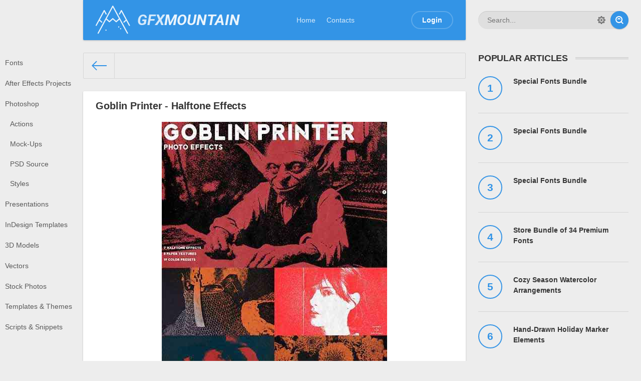

--- FILE ---
content_type: text/html; charset=utf-8
request_url: https://gfxmountain.com/2024/03/09/
body_size: 8149
content:
<!DOCTYPE html>
<html>
<head>
	<meta http-equiv="Content-Type" content="text/html; charset=utf-8" />
<title>Materials for 09.03.2024 &raquo; Free Download Graphics, Fonts, Vectors, Print Templates - GFXMountain.com</title>
<meta name="description" content="Fonts, Vectors, Stock Photos, Photoshop PSD, PowerPoint PPT, InDesign INDD, After Effects AEP - Free Download" />
<meta name="keywords" content="free, download, font, vector, stock photo, photoshop, psd, powerpoint, ppt, indesign, indd, after effects, aep, mockup, actions, atn, keynote, slides, theme" />
<meta name="generator" content="DataLife Engine (http://dle-news.ru)" />
<link rel="search" type="application/opensearchdescription+xml" href="https://gfxmountain.com/engine/opensearch.php" title="Free Download Graphics, Fonts, Vectors, Print Templates - GFXMountain.com" />
<link rel="alternate" type="application/rss+xml" title="Free Download Graphics, Fonts, Vectors, Print Templates - GFXMountain.com" href="https://gfxmountain.com/rss.xml" />
<script type="text/javascript" src="/engine/classes/min/index.php?charset=utf-8&amp;g=general&amp;21"></script>
	<meta name="HandheldFriendly" content="true">
	<meta name="format-detection" content="telephone=no">
	<meta name="viewport" content="user-scalable=no, initial-scale=1.0, maximum-scale=1.0, width=device-width"> 
	<meta name="apple-mobile-web-app-capable" content="yes">
	<meta name="apple-mobile-web-app-status-bar-style" content="default">

	<link rel="shortcut icon" href="/templates/Default/images/favicon.ico">
	<link rel="apple-touch-icon" href="/templates/Default/images/touch-icon-iphone.png">
	<link rel="apple-touch-icon" sizes="76x76" href="/templates/Default/images/touch-icon-ipad.png">
	<link rel="apple-touch-icon" sizes="120x120" href="/templates/Default/images/touch-icon-iphone-retina.png">
	<link rel="apple-touch-icon" sizes="152x152" href="/templates/Default/images/touch-icon-ipad-retina.png">

	<link href="/templates/Default/css/engine.css" type="text/css" rel="stylesheet">
	<link href="/templates/Default/css/styles.css" type="text/css" rel="stylesheet">
	<link href="https://fonts.googleapis.com/css?family=Roboto:700i" rel="stylesheet">
	<script>
  (function(i,s,o,g,r,a,m){i['GoogleAnalyticsObject']=r;i[r]=i[r]||function(){
  (i[r].q=i[r].q||[]).push(arguments)},i[r].l=1*new Date();a=s.createElement(o),
  m=s.getElementsByTagName(o)[0];a.async=1;a.src=g;m.parentNode.insertBefore(a,m)
  })(window,document,'script','https://www.google-analytics.com/analytics.js','ga');

  ga('create', 'UA-74337814-1', 'auto');
  ga('send', 'pageview');

	</script>
</head>
<body>
	
	<div class="page">
		<div class="wrp">
			<!-- Header -->
			<header id="header">
				<!-- Search -->
				<form id="q_search" class="rightside" method="post">
					<div class="q_search">
						<input id="story" name="story" placeholder="Search..." type="search">
						<button class="btn q_search_btn" type="submit" title="Find"><svg class="icon icon-search"><use xlink:href="#icon-search"></use></svg><span class="title_hide">Find</span></button>
						<a class="q_search_adv" href="/index.php?do=search&amp;mode=advanced" title="Extended Search"><svg class="icon icon-set"><use xlink:href="#icon-set"></use></svg><span class="title_hide">Extended Search</span></a>
					</div>
					<input type="hidden" name="do" value="search">
					<input type="hidden" name="subaction" value="search">
				</form>
				<!-- / Search -->
				<div class="header">
					<div class="wrp">
						<div class="midside">
							<div id="header_menu">
								<!-- Logo -->
								<a class="logotype" href="/">
									<span class="logo_icon"><svg class="icon icon-logo"><use xlink:href="#icon-logo"></use></svg></span>
									<span class="logo_title"><span class="gfx">GFX</span>MOUNTAIN</span>
								</a>
								<!-- / Logo -->
								<!-- main menu -->
								<nav id="top_menu">
									<a href="/" title="Home">Home</a>
<a href="/index.php?do=feedback" title="Contacts">Contacts</a>
								</nav>
								<!-- / main menu -->
								<!-- menu button -->
								<button id="mobile_menu_btn">
									<span class="menu_toggle">
										<i class="mt_1"></i><i class="mt_2"></i><i class="mt_3"></i>
									</span>
									<span class="menu_toggle__title">
										Menu
									</span>
								</button>
								<!-- / menu button -->
								

<ul id="login_pane">
	<li class="dropdown">
		<a data-toggle="dropdown" class="btn-border" href="#"><b>Login</b></a>
		<form class="dropdown-form dot" method="post">
			<div class="soc_links">
				
				
				
				
				
				
			</div>
			<ul class="login_form">
				<li>
					<label for="login_name">Login:</label>
					<input placeholder="Login:" type="text" name="login_name" id="login_name">
					<svg class="icon icon-login"><use xlink:href="#icon-login"></use></svg>
				</li>
				<li class="login_input-btn">
					<label for="login_password">Password</label>
					<input placeholder="Password" type="password" name="login_password" id="login_password">
					<svg class="icon icon-pass"><use xlink:href="#icon-pass"></use></svg>
					<button class="btn" onclick="submit();" type="submit" title="Submit">
						<svg class="icon icon-right"><use xlink:href="#icon-right"></use></svg>
						<span class="title_hide">Submit</span>
					</button>
				</li>
			</ul>
			<input name="login" type="hidden" id="login" value="submit">
			<div class="login_form__foot">
				<a class="right" href="https://gfxmountain.com/index.php?do=register"><b>Registration</b></a>
				<a href="https://gfxmountain.com/index.php?do=lostpassword">Forgot password?</a>
			</div>
		</form>
	</li>

</ul>

								<!-- menu button -->
								<button id="search_btn">
									<span>
										<svg class="icon icon-search"><use xlink:href="#icon-search"></use></svg>
										<svg class="icon icon-cross"><use xlink:href="#icon-cross"></use></svg>
									</span>
								</button>
								<!-- / menu button -->
							</div>
						</div>
						<div id="cat_menu">
							<nav class="cat_menu">
								<div class="cat_menu__tm"><a href="/" title="Home">Home</a>
<a href="/index.php?do=feedback" title="Contacts">Contacts</a></div>
								<ul>
<li><a href="https://gfxmountain.com/fonts/">Fonts</a>
	
	</li><li><a href="https://gfxmountain.com/footages/">After Effects Projects</a>
	
	</li><li><a href="https://gfxmountain.com/photoshop/">Photoshop</a>
	<ul><li><a href="https://gfxmountain.com/photoshop/photoshop-actions/">Actions</a>
	
	</li><li><a href="https://gfxmountain.com/photoshop/photoshop-mock-ups/">Mock-Ups</a>
	
	</li><li><a href="https://gfxmountain.com/photoshop/photoshop-psd-source/">PSD Source</a>
	
	</li><li><a href="https://gfxmountain.com/photoshop/photoshop-styles/">Styles</a>
	
	</li></ul>
	</li><li><a href="https://gfxmountain.com/powerpoint/">Presentations</a>
	
	</li><li><a href="https://gfxmountain.com/indesign/">InDesign Templates</a>
	
	</li><li><a href="https://gfxmountain.com/3d-models/">3D Models</a>
	
	</li><li><a href="https://gfxmountain.com/vectors/">Vectors</a>
	
	</li><li><a href="https://gfxmountain.com/stock-photos/">Stock Photos</a>
	
	</li><li><a href="https://gfxmountain.com/themes/">Templates &amp; Themes</a>
	
	</li><li><a href="https://gfxmountain.com/scripts/">Scripts &amp; Snippets</a>
	
	</li>
</ul>
							</nav>
							<!-- <div class="soc_links">
								<a class="soc_vk" href="#" title="VK">
									<svg class="icon icon-vk"><use xlink:href="#icon-vk"></use></svg>
								</a>
								<a class="soc_tw" href="#" title="Twitter">
									<svg class="icon icon-tw"><use xlink:href="#icon-tw"></use></svg>
								</a>
								<a class="soc_fb" href="#" title="Facebook">
									<svg class="icon icon-fb"><use xlink:href="#icon-fb"></use></svg>
								</a>
								<a class="soc_gp" href="#" title="Google">
									<svg class="icon icon-gp"><use xlink:href="#icon-gp"></use></svg>
								</a>
							</div> -->
						</div>
					</div>
				</div>
			</header>
			<!-- / Header -->
			<div class="conteiner">
				<div class="midside">
					<div class="content_top">
					<!-- { file="modules/carousel.tpl"} -->
					
<div id="combo-tools" class="pagetools">
	<div class="pagetools_in">
		<div class="sortbar">
			<div class="sortbar_in">
				
			</div>
		</div>
		<div class="breadcrumb">
			<div class="breadcrumb_in">
				<div class="speedbar"><div class="over"><span id="dle-speedbar"><span itemscope itemtype="http://data-vocabulary.org/Breadcrumb"><a href="https://gfxmountain.com/" itemprop="url"><span itemprop="title">GFXMountain</span></a></span> &raquo; Materials for 09.03.2024</span></div></div>
			</div>
			<a class="pagetools_back" href="/">
				<svg class="icon icon-left"><use xlink:href="#icon-left"></use></svg>
				<span class="title_hide">Home</span>
			</a>
		</div>
	</div>
</div>


					</div>
					<section id="content">
						
						
						
						<div id='dle-content'><article class="box story shortstory">
	<div class="box_in">
		
		<h2 class="title"><a href="https://gfxmountain.com/photoshop/photoshop-actions/132911-goblin-printer-halftone-effects.html">Goblin Printer - Halftone Effects</a></h2>
		<div class="text">
			<div style="text-align:center;"><!--dle_image_begin:https://gfxmountain.com/uploads/posts/2024-03/1710009504_1.jpg|--><img src="/uploads/posts/2024-03/1710009504_1.jpg" style="max-width:100%;" alt="Goblin Printer - Halftone Effects"><!--dle_image_end--></div><br><div style="text-align:center;">PSD</div>
			
		</div>
		<div class="story_tools">
			<div class="category">
				<svg class="icon icon-cat"><use xlink:href="#icon-cat"></use></svg>
				<a href="https://gfxmountain.com/photoshop/photoshop-actions/">Actions</a>           / <a href="https://gfxmountain.com/photoshop/photoshop-psd-source/">PSD Source</a>
			</div>
			<a href="https://gfxmountain.com/photoshop/photoshop-actions/132911-goblin-printer-halftone-effects.html" title="Read more: Goblin Printer - Halftone Effects" class="btn"><b>Read more</b></a>
			
				<div class="rate">
					<div class="rate_stars"><div id='ratig-layer-132911'><div class="rating">
		<ul class="unit-rating">
		<li class="current-rating" style="width:20%;">20</li>
		<li><a href="#" title="Useless" class="r1-unit" onclick="doRate('1', '132911'); return false;">1</a></li>
		<li><a href="#" title="Poor" class="r2-unit" onclick="doRate('2', '132911'); return false;">2</a></li>
		<li><a href="#" title="Fair" class="r3-unit" onclick="doRate('3', '132911'); return false;">3</a></li>
		<li><a href="#" title="Good" class="r4-unit" onclick="doRate('4', '132911'); return false;">4</a></li>
		<li><a href="#" title="Excellent" class="r5-unit" onclick="doRate('5', '132911'); return false;">5</a></li>
		</ul>
</div></div></div>
					
					
				</div>
			
		</div>
		
	</div>
	<div class="meta">
		<ul class="right">
			<li class="grey" title="Views: 400"><svg class="icon icon-views"><use xlink:href="#icon-views"></use></svg> 400</li>
			<li title="Comments: 0"><a href="https://gfxmountain.com/photoshop/photoshop-actions/132911-goblin-printer-halftone-effects.html#comment"><svg class="icon icon-coms"><use xlink:href="#icon-coms"></use></svg> 0</a></li>
		</ul>
		<ul class="left">
			<li class="story_date"><svg class="icon icon-info"><use xlink:href="#icon-info"></use></svg> <a onclick="ShowProfile('Zurror', 'https://gfxmountain.com/user/Zurror/', '0'); return false;" href="https://gfxmountain.com/user/Zurror/">Zurror</a><span class="grey"> from </span><time datetime="2024-03-09" class="grey"><a href="https://gfxmountain.com/2024/03/09/" >9-03-2024, 20:44</a></time></li>
		</ul>
	</div>
</article><article class="box story shortstory">
	<div class="box_in">
		
		<h2 class="title"><a href="https://gfxmountain.com/photoshop/photoshop-actions/132910-chalk-sketch-photo-effect.html">Chalk Sketch Photo Effect</a></h2>
		<div class="text">
			<div style="text-align:center;"><!--dle_image_begin:https://gfxmountain.com/uploads/posts/2024-03/1710008860_22.jpg|--><img src="/uploads/posts/2024-03/1710008860_22.jpg" style="max-width:100%;" alt="Chalk Sketch Photo Effect"><!--dle_image_end--></div><br><div style="text-align:center;">PSD</div>
			
		</div>
		<div class="story_tools">
			<div class="category">
				<svg class="icon icon-cat"><use xlink:href="#icon-cat"></use></svg>
				<a href="https://gfxmountain.com/photoshop/photoshop-actions/">Actions</a>            / <a href="https://gfxmountain.com/photoshop/photoshop-psd-source/">PSD Source</a>
			</div>
			<a href="https://gfxmountain.com/photoshop/photoshop-actions/132910-chalk-sketch-photo-effect.html" title="Read more: Chalk Sketch Photo Effect" class="btn"><b>Read more</b></a>
			
				<div class="rate">
					<div class="rate_stars"><div id='ratig-layer-132910'><div class="rating">
		<ul class="unit-rating">
		<li class="current-rating" style="width:0%;">0</li>
		<li><a href="#" title="Useless" class="r1-unit" onclick="doRate('1', '132910'); return false;">1</a></li>
		<li><a href="#" title="Poor" class="r2-unit" onclick="doRate('2', '132910'); return false;">2</a></li>
		<li><a href="#" title="Fair" class="r3-unit" onclick="doRate('3', '132910'); return false;">3</a></li>
		<li><a href="#" title="Good" class="r4-unit" onclick="doRate('4', '132910'); return false;">4</a></li>
		<li><a href="#" title="Excellent" class="r5-unit" onclick="doRate('5', '132910'); return false;">5</a></li>
		</ul>
</div></div></div>
					
					
				</div>
			
		</div>
		
	</div>
	<div class="meta">
		<ul class="right">
			<li class="grey" title="Views: 315"><svg class="icon icon-views"><use xlink:href="#icon-views"></use></svg> 315</li>
			<li title="Comments: 0"><a href="https://gfxmountain.com/photoshop/photoshop-actions/132910-chalk-sketch-photo-effect.html#comment"><svg class="icon icon-coms"><use xlink:href="#icon-coms"></use></svg> 0</a></li>
		</ul>
		<ul class="left">
			<li class="story_date"><svg class="icon icon-info"><use xlink:href="#icon-info"></use></svg> <a onclick="ShowProfile('Zurror', 'https://gfxmountain.com/user/Zurror/', '0'); return false;" href="https://gfxmountain.com/user/Zurror/">Zurror</a><span class="grey"> from </span><time datetime="2024-03-09" class="grey"><a href="https://gfxmountain.com/2024/03/09/" >9-03-2024, 20:27</a></time></li>
		</ul>
	</div>
</article><article class="box story shortstory">
	<div class="box_in">
		
		<h2 class="title"><a href="https://gfxmountain.com/photoshop/photoshop-actions/132909-glitch-retro-photo-effect.html">Glitch Retro Photo Effect</a></h2>
		<div class="text">
			<div style="text-align:center;"><!--dle_image_begin:https://gfxmountain.com/uploads/posts/2024-03/1710008832_11.jpg|--><img src="/uploads/posts/2024-03/1710008832_11.jpg" style="max-width:100%;" alt="Glitch Retro Photo Effect"><!--dle_image_end--></div><br><div style="text-align:center;">PSD</div>
			
		</div>
		<div class="story_tools">
			<div class="category">
				<svg class="icon icon-cat"><use xlink:href="#icon-cat"></use></svg>
				<a href="https://gfxmountain.com/photoshop/photoshop-actions/">Actions</a>             / <a href="https://gfxmountain.com/photoshop/photoshop-psd-source/">PSD Source</a>
			</div>
			<a href="https://gfxmountain.com/photoshop/photoshop-actions/132909-glitch-retro-photo-effect.html" title="Read more: Glitch Retro Photo Effect" class="btn"><b>Read more</b></a>
			
				<div class="rate">
					<div class="rate_stars"><div id='ratig-layer-132909'><div class="rating">
		<ul class="unit-rating">
		<li class="current-rating" style="width:0%;">0</li>
		<li><a href="#" title="Useless" class="r1-unit" onclick="doRate('1', '132909'); return false;">1</a></li>
		<li><a href="#" title="Poor" class="r2-unit" onclick="doRate('2', '132909'); return false;">2</a></li>
		<li><a href="#" title="Fair" class="r3-unit" onclick="doRate('3', '132909'); return false;">3</a></li>
		<li><a href="#" title="Good" class="r4-unit" onclick="doRate('4', '132909'); return false;">4</a></li>
		<li><a href="#" title="Excellent" class="r5-unit" onclick="doRate('5', '132909'); return false;">5</a></li>
		</ul>
</div></div></div>
					
					
				</div>
			
		</div>
		
	</div>
	<div class="meta">
		<ul class="right">
			<li class="grey" title="Views: 303"><svg class="icon icon-views"><use xlink:href="#icon-views"></use></svg> 303</li>
			<li title="Comments: 0"><a href="https://gfxmountain.com/photoshop/photoshop-actions/132909-glitch-retro-photo-effect.html#comment"><svg class="icon icon-coms"><use xlink:href="#icon-coms"></use></svg> 0</a></li>
		</ul>
		<ul class="left">
			<li class="story_date"><svg class="icon icon-info"><use xlink:href="#icon-info"></use></svg> <a onclick="ShowProfile('Zurror', 'https://gfxmountain.com/user/Zurror/', '0'); return false;" href="https://gfxmountain.com/user/Zurror/">Zurror</a><span class="grey"> from </span><time datetime="2024-03-09" class="grey"><a href="https://gfxmountain.com/2024/03/09/" >9-03-2024, 20:26</a></time></li>
		</ul>
	</div>
</article><article class="box story shortstory">
	<div class="box_in">
		
		<h2 class="title"><a href="https://gfxmountain.com/photoshop/132908-marmalade-abstract-gradients-amp-shapes.html">Marmalade — Abstract Gradients &amp; Shapes</a></h2>
		<div class="text">
			<div style="text-align:center;"><!--dle_image_begin:https://gfxmountain.com/uploads/posts/2024-03/1710005978_1.jpg|--><img src="/uploads/posts/2024-03/1710005978_1.jpg" style="max-width:100%;" alt="Marmalade — Abstract Gradients &amp; Shapes"><!--dle_image_end--></div><br><div style="text-align:center;">PNG JPG</div>
			
		</div>
		<div class="story_tools">
			<div class="category">
				<svg class="icon icon-cat"><use xlink:href="#icon-cat"></use></svg>
				<a href="https://gfxmountain.com/photoshop/">Photoshop</a>
			</div>
			<a href="https://gfxmountain.com/photoshop/132908-marmalade-abstract-gradients-amp-shapes.html" title="Read more: Marmalade — Abstract Gradients &amp; Shapes" class="btn"><b>Read more</b></a>
			
				<div class="rate">
					<div class="rate_stars"><div id='ratig-layer-132908'><div class="rating">
		<ul class="unit-rating">
		<li class="current-rating" style="width:60%;">60</li>
		<li><a href="#" title="Useless" class="r1-unit" onclick="doRate('1', '132908'); return false;">1</a></li>
		<li><a href="#" title="Poor" class="r2-unit" onclick="doRate('2', '132908'); return false;">2</a></li>
		<li><a href="#" title="Fair" class="r3-unit" onclick="doRate('3', '132908'); return false;">3</a></li>
		<li><a href="#" title="Good" class="r4-unit" onclick="doRate('4', '132908'); return false;">4</a></li>
		<li><a href="#" title="Excellent" class="r5-unit" onclick="doRate('5', '132908'); return false;">5</a></li>
		</ul>
</div></div></div>
					
					
				</div>
			
		</div>
		
	</div>
	<div class="meta">
		<ul class="right">
			<li class="grey" title="Views: 315"><svg class="icon icon-views"><use xlink:href="#icon-views"></use></svg> 315</li>
			<li title="Comments: 0"><a href="https://gfxmountain.com/photoshop/132908-marmalade-abstract-gradients-amp-shapes.html#comment"><svg class="icon icon-coms"><use xlink:href="#icon-coms"></use></svg> 0</a></li>
		</ul>
		<ul class="left">
			<li class="story_date"><svg class="icon icon-info"><use xlink:href="#icon-info"></use></svg> <a onclick="ShowProfile('Zurror', 'https://gfxmountain.com/user/Zurror/', '0'); return false;" href="https://gfxmountain.com/user/Zurror/">Zurror</a><span class="grey"> from </span><time datetime="2024-03-09" class="grey"><a href="https://gfxmountain.com/2024/03/09/" >9-03-2024, 20:24</a></time></li>
		</ul>
	</div>
</article><article class="box story shortstory">
	<div class="box_in">
		
		<h2 class="title"><a href="https://gfxmountain.com/photoshop/132907-prismatic-photo-overlays.html">Prismatic Photo Overlays</a></h2>
		<div class="text">
			<div style="text-align:center;"><!--dle_image_begin:https://gfxmountain.com/uploads/posts/2024-03/1710002151_1.jpg|--><img src="/uploads/posts/2024-03/1710002151_1.jpg" style="max-width:100%;" alt="Prismatic Photo Overlays"><!--dle_image_end--></div><br><div style="text-align:center;">JPG</div>
			
		</div>
		<div class="story_tools">
			<div class="category">
				<svg class="icon icon-cat"><use xlink:href="#icon-cat"></use></svg>
				<a href="https://gfxmountain.com/photoshop/">Photoshop</a>
			</div>
			<a href="https://gfxmountain.com/photoshop/132907-prismatic-photo-overlays.html" title="Read more: Prismatic Photo Overlays" class="btn"><b>Read more</b></a>
			
				<div class="rate">
					<div class="rate_stars"><div id='ratig-layer-132907'><div class="rating">
		<ul class="unit-rating">
		<li class="current-rating" style="width:0%;">0</li>
		<li><a href="#" title="Useless" class="r1-unit" onclick="doRate('1', '132907'); return false;">1</a></li>
		<li><a href="#" title="Poor" class="r2-unit" onclick="doRate('2', '132907'); return false;">2</a></li>
		<li><a href="#" title="Fair" class="r3-unit" onclick="doRate('3', '132907'); return false;">3</a></li>
		<li><a href="#" title="Good" class="r4-unit" onclick="doRate('4', '132907'); return false;">4</a></li>
		<li><a href="#" title="Excellent" class="r5-unit" onclick="doRate('5', '132907'); return false;">5</a></li>
		</ul>
</div></div></div>
					
					
				</div>
			
		</div>
		
	</div>
	<div class="meta">
		<ul class="right">
			<li class="grey" title="Views: 341"><svg class="icon icon-views"><use xlink:href="#icon-views"></use></svg> 341</li>
			<li title="Comments: 0"><a href="https://gfxmountain.com/photoshop/132907-prismatic-photo-overlays.html#comment"><svg class="icon icon-coms"><use xlink:href="#icon-coms"></use></svg> 0</a></li>
		</ul>
		<ul class="left">
			<li class="story_date"><svg class="icon icon-info"><use xlink:href="#icon-info"></use></svg> <a onclick="ShowProfile('Zurror', 'https://gfxmountain.com/user/Zurror/', '0'); return false;" href="https://gfxmountain.com/user/Zurror/">Zurror</a><span class="grey"> from </span><time datetime="2024-03-09" class="grey"><a href="https://gfxmountain.com/2024/03/09/" >9-03-2024, 18:35</a></time></li>
		</ul>
	</div>
</article><article class="box story shortstory">
	<div class="box_in">
		
		<h2 class="title"><a href="https://gfxmountain.com/photoshop/photoshop-actions/132906-light-glow-photoshop-action-actions.html">Light Glow Photoshop Action | Actions</a></h2>
		<div class="text">
			<div style="text-align:center;"><!--dle_image_begin:https://gfxmountain.com/uploads/posts/2024-03/1709998548_4.jpg|--><img src="/uploads/posts/2024-03/1709998548_4.jpg" style="max-width:100%;" alt="Light Glow Photoshop Action | Actions"><!--dle_image_end--></div><br><div style="text-align:center;">ATN</div>
			
		</div>
		<div class="story_tools">
			<div class="category">
				<svg class="icon icon-cat"><use xlink:href="#icon-cat"></use></svg>
				<a href="https://gfxmountain.com/photoshop/">Photoshop</a>                / <a href="https://gfxmountain.com/photoshop/photoshop-actions/">Actions</a>
			</div>
			<a href="https://gfxmountain.com/photoshop/photoshop-actions/132906-light-glow-photoshop-action-actions.html" title="Read more: Light Glow Photoshop Action | Actions" class="btn"><b>Read more</b></a>
			
				<div class="rate">
					<div class="rate_stars"><div id='ratig-layer-132906'><div class="rating">
		<ul class="unit-rating">
		<li class="current-rating" style="width:60%;">60</li>
		<li><a href="#" title="Useless" class="r1-unit" onclick="doRate('1', '132906'); return false;">1</a></li>
		<li><a href="#" title="Poor" class="r2-unit" onclick="doRate('2', '132906'); return false;">2</a></li>
		<li><a href="#" title="Fair" class="r3-unit" onclick="doRate('3', '132906'); return false;">3</a></li>
		<li><a href="#" title="Good" class="r4-unit" onclick="doRate('4', '132906'); return false;">4</a></li>
		<li><a href="#" title="Excellent" class="r5-unit" onclick="doRate('5', '132906'); return false;">5</a></li>
		</ul>
</div></div></div>
					
					
				</div>
			
		</div>
		
	</div>
	<div class="meta">
		<ul class="right">
			<li class="grey" title="Views: 371"><svg class="icon icon-views"><use xlink:href="#icon-views"></use></svg> 371</li>
			<li title="Comments: 0"><a href="https://gfxmountain.com/photoshop/photoshop-actions/132906-light-glow-photoshop-action-actions.html#comment"><svg class="icon icon-coms"><use xlink:href="#icon-coms"></use></svg> 0</a></li>
		</ul>
		<ul class="left">
			<li class="story_date"><svg class="icon icon-info"><use xlink:href="#icon-info"></use></svg> <a onclick="ShowProfile('Zurror', 'https://gfxmountain.com/user/Zurror/', '0'); return false;" href="https://gfxmountain.com/user/Zurror/">Zurror</a><span class="grey"> from </span><time datetime="2024-03-09" class="grey"><a href="https://gfxmountain.com/2024/03/09/" >9-03-2024, 17:35</a></time></li>
		</ul>
	</div>
</article><article class="box story shortstory">
	<div class="box_in">
		
		<h2 class="title"><a href="https://gfxmountain.com/photoshop/132902-cellophane-wrap-overlay-texture-beautiful-design.html">Cellophane Wrap Overlay Texture Beautiful Design</a></h2>
		<div class="text">
			<div style="text-align:center;"><!--dle_image_begin:https://gfxmountain.com/uploads/posts/2024-03/1709997041_1.jpg|--><img src="/uploads/posts/2024-03/1709997041_1.jpg" style="max-width:100%;" alt="Cellophane Wrap Overlay Texture Beautiful Design"><!--dle_image_end--></div><br><div style="text-align:center;">JPG</div>
			
		</div>
		<div class="story_tools">
			<div class="category">
				<svg class="icon icon-cat"><use xlink:href="#icon-cat"></use></svg>
				<a href="https://gfxmountain.com/photoshop/">Photoshop</a>
			</div>
			<a href="https://gfxmountain.com/photoshop/132902-cellophane-wrap-overlay-texture-beautiful-design.html" title="Read more: Cellophane Wrap Overlay Texture Beautiful Design" class="btn"><b>Read more</b></a>
			
				<div class="rate">
					<div class="rate_stars"><div id='ratig-layer-132902'><div class="rating">
		<ul class="unit-rating">
		<li class="current-rating" style="width:20%;">20</li>
		<li><a href="#" title="Useless" class="r1-unit" onclick="doRate('1', '132902'); return false;">1</a></li>
		<li><a href="#" title="Poor" class="r2-unit" onclick="doRate('2', '132902'); return false;">2</a></li>
		<li><a href="#" title="Fair" class="r3-unit" onclick="doRate('3', '132902'); return false;">3</a></li>
		<li><a href="#" title="Good" class="r4-unit" onclick="doRate('4', '132902'); return false;">4</a></li>
		<li><a href="#" title="Excellent" class="r5-unit" onclick="doRate('5', '132902'); return false;">5</a></li>
		</ul>
</div></div></div>
					
					
				</div>
			
		</div>
		
	</div>
	<div class="meta">
		<ul class="right">
			<li class="grey" title="Views: 570"><svg class="icon icon-views"><use xlink:href="#icon-views"></use></svg> 570</li>
			<li title="Comments: 0"><a href="https://gfxmountain.com/photoshop/132902-cellophane-wrap-overlay-texture-beautiful-design.html#comment"><svg class="icon icon-coms"><use xlink:href="#icon-coms"></use></svg> 0</a></li>
		</ul>
		<ul class="left">
			<li class="story_date"><svg class="icon icon-info"><use xlink:href="#icon-info"></use></svg> <a onclick="ShowProfile('Zurror', 'https://gfxmountain.com/user/Zurror/', '0'); return false;" href="https://gfxmountain.com/user/Zurror/">Zurror</a><span class="grey"> from </span><time datetime="2024-03-09" class="grey"><a href="https://gfxmountain.com/2024/03/09/" >9-03-2024, 17:10</a></time></li>
		</ul>
	</div>
</article><article class="box story shortstory">
	<div class="box_in">
		
		<h2 class="title"><a href="https://gfxmountain.com/photoshop/132901-impossible-vector-isometric-shapes.html">Impossible Vector Isometric Shapes</a></h2>
		<div class="text">
			<div style="text-align:center;"><!--dle_image_begin:https://gfxmountain.com/uploads/posts/2024-03/1709997024_2.jpg|--><img src="/uploads/posts/2024-03/1709997024_2.jpg" style="max-width:100%;" alt="Impossible Vector Isometric Shapes"><!--dle_image_end--></div><br><div style="text-align:center;">AI EPS PNG</div>
			
		</div>
		<div class="story_tools">
			<div class="category">
				<svg class="icon icon-cat"><use xlink:href="#icon-cat"></use></svg>
				<a href="https://gfxmountain.com/photoshop/">Photoshop</a>                  / <a href="https://gfxmountain.com/vectors/">Vectors</a>
			</div>
			<a href="https://gfxmountain.com/photoshop/132901-impossible-vector-isometric-shapes.html" title="Read more: Impossible Vector Isometric Shapes" class="btn"><b>Read more</b></a>
			
				<div class="rate">
					<div class="rate_stars"><div id='ratig-layer-132901'><div class="rating">
		<ul class="unit-rating">
		<li class="current-rating" style="width:60%;">60</li>
		<li><a href="#" title="Useless" class="r1-unit" onclick="doRate('1', '132901'); return false;">1</a></li>
		<li><a href="#" title="Poor" class="r2-unit" onclick="doRate('2', '132901'); return false;">2</a></li>
		<li><a href="#" title="Fair" class="r3-unit" onclick="doRate('3', '132901'); return false;">3</a></li>
		<li><a href="#" title="Good" class="r4-unit" onclick="doRate('4', '132901'); return false;">4</a></li>
		<li><a href="#" title="Excellent" class="r5-unit" onclick="doRate('5', '132901'); return false;">5</a></li>
		</ul>
</div></div></div>
					
					
				</div>
			
		</div>
		
	</div>
	<div class="meta">
		<ul class="right">
			<li class="grey" title="Views: 408"><svg class="icon icon-views"><use xlink:href="#icon-views"></use></svg> 408</li>
			<li title="Comments: 0"><a href="https://gfxmountain.com/photoshop/132901-impossible-vector-isometric-shapes.html#comment"><svg class="icon icon-coms"><use xlink:href="#icon-coms"></use></svg> 0</a></li>
		</ul>
		<ul class="left">
			<li class="story_date"><svg class="icon icon-info"><use xlink:href="#icon-info"></use></svg> <a onclick="ShowProfile('Zurror', 'https://gfxmountain.com/user/Zurror/', '0'); return false;" href="https://gfxmountain.com/user/Zurror/">Zurror</a><span class="grey"> from </span><time datetime="2024-03-09" class="grey"><a href="https://gfxmountain.com/2024/03/09/" >9-03-2024, 17:09</a></time></li>
		</ul>
	</div>
</article><article class="box story shortstory">
	<div class="box_in">
		
		<h2 class="title"><a href="https://gfxmountain.com/powerpoint/132900-amazing-presentations-templates.html">Amazing Presentations Templates</a></h2>
		<div class="text">
			<div style="text-align:center;"><!--dle_image_begin:https://gfxmountain.com/uploads/posts/2024-03/1709964439_1.jpg|--><img src="/uploads/posts/2024-03/1709964439_1.jpg" style="max-width:100%;" alt="Amazing Presentations Templates"><!--dle_image_end--></div><br><div style="text-align:center;">PPT PPTX KEY</div>
			
		</div>
		<div class="story_tools">
			<div class="category">
				<svg class="icon icon-cat"><use xlink:href="#icon-cat"></use></svg>
				<a href="https://gfxmountain.com/powerpoint/">Presentations</a>
			</div>
			<a href="https://gfxmountain.com/powerpoint/132900-amazing-presentations-templates.html" title="Read more: Amazing Presentations Templates" class="btn"><b>Read more</b></a>
			
				<div class="rate">
					<div class="rate_stars"><div id='ratig-layer-132900'><div class="rating">
		<ul class="unit-rating">
		<li class="current-rating" style="width:0%;">0</li>
		<li><a href="#" title="Useless" class="r1-unit" onclick="doRate('1', '132900'); return false;">1</a></li>
		<li><a href="#" title="Poor" class="r2-unit" onclick="doRate('2', '132900'); return false;">2</a></li>
		<li><a href="#" title="Fair" class="r3-unit" onclick="doRate('3', '132900'); return false;">3</a></li>
		<li><a href="#" title="Good" class="r4-unit" onclick="doRate('4', '132900'); return false;">4</a></li>
		<li><a href="#" title="Excellent" class="r5-unit" onclick="doRate('5', '132900'); return false;">5</a></li>
		</ul>
</div></div></div>
					
					
				</div>
			
		</div>
		
	</div>
	<div class="meta">
		<ul class="right">
			<li class="grey" title="Views: 450"><svg class="icon icon-views"><use xlink:href="#icon-views"></use></svg> 450</li>
			<li title="Comments: 0"><a href="https://gfxmountain.com/powerpoint/132900-amazing-presentations-templates.html#comment"><svg class="icon icon-coms"><use xlink:href="#icon-coms"></use></svg> 0</a></li>
		</ul>
		<ul class="left">
			<li class="story_date"><svg class="icon icon-info"><use xlink:href="#icon-info"></use></svg> <a onclick="ShowProfile('Zurror', 'https://gfxmountain.com/user/Zurror/', '0'); return false;" href="https://gfxmountain.com/user/Zurror/">Zurror</a><span class="grey"> from </span><time datetime="2024-03-09" class="grey"><a href="https://gfxmountain.com/2024/03/09/" >9-03-2024, 08:10</a></time></li>
		</ul>
	</div>
</article><article class="box story shortstory">
	<div class="box_in">
		
		<h2 class="title"><a href="https://gfxmountain.com/photoshop/photoshop-psd-source/132899-elegant-instagram-posts-for-photoshop-amp-illustrator.html">Elegant Instagram Posts for Photoshop &amp; Illustrator</a></h2>
		<div class="text">
			<div style="text-align:center;"><!--dle_image_begin:https://gfxmountain.com/uploads/posts/2024-03/1709960495_1.jpg|--><img src="/uploads/posts/2024-03/1709960495_1.jpg" style="max-width:100%;" alt="Elegant Instagram Posts for Photoshop &amp; Illustrator"><!--dle_image_end--></div><br><div style="text-align:center;">PSD AI</div>
			
		</div>
		<div class="story_tools">
			<div class="category">
				<svg class="icon icon-cat"><use xlink:href="#icon-cat"></use></svg>
				<a href="https://gfxmountain.com/photoshop/photoshop-psd-source/">PSD Source</a>                    / <a href="https://gfxmountain.com/vectors/">Vectors</a>
			</div>
			<a href="https://gfxmountain.com/photoshop/photoshop-psd-source/132899-elegant-instagram-posts-for-photoshop-amp-illustrator.html" title="Read more: Elegant Instagram Posts for Photoshop &amp; Illustrator" class="btn"><b>Read more</b></a>
			
				<div class="rate">
					<div class="rate_stars"><div id='ratig-layer-132899'><div class="rating">
		<ul class="unit-rating">
		<li class="current-rating" style="width:60%;">60</li>
		<li><a href="#" title="Useless" class="r1-unit" onclick="doRate('1', '132899'); return false;">1</a></li>
		<li><a href="#" title="Poor" class="r2-unit" onclick="doRate('2', '132899'); return false;">2</a></li>
		<li><a href="#" title="Fair" class="r3-unit" onclick="doRate('3', '132899'); return false;">3</a></li>
		<li><a href="#" title="Good" class="r4-unit" onclick="doRate('4', '132899'); return false;">4</a></li>
		<li><a href="#" title="Excellent" class="r5-unit" onclick="doRate('5', '132899'); return false;">5</a></li>
		</ul>
</div></div></div>
					
					
				</div>
			
		</div>
		
	</div>
	<div class="meta">
		<ul class="right">
			<li class="grey" title="Views: 368"><svg class="icon icon-views"><use xlink:href="#icon-views"></use></svg> 368</li>
			<li title="Comments: 0"><a href="https://gfxmountain.com/photoshop/photoshop-psd-source/132899-elegant-instagram-posts-for-photoshop-amp-illustrator.html#comment"><svg class="icon icon-coms"><use xlink:href="#icon-coms"></use></svg> 0</a></li>
		</ul>
		<ul class="left">
			<li class="story_date"><svg class="icon icon-info"><use xlink:href="#icon-info"></use></svg> <a onclick="ShowProfile('Zurror', 'https://gfxmountain.com/user/Zurror/', '0'); return false;" href="https://gfxmountain.com/user/Zurror/">Zurror</a><span class="grey"> from </span><time datetime="2024-03-09" class="grey"><a href="https://gfxmountain.com/2024/03/09/" >9-03-2024, 07:01</a></time></li>
		</ul>
	</div>
</article><article class="box story shortstory">
	<div class="box_in">
		
		<h2 class="title"><a href="https://gfxmountain.com/photoshop/132898-urban-spray-brushes-for-photoshop-amp-procreate.html">Urban Spray Brushes for Photoshop &amp; Procreate</a></h2>
		<div class="text">
			<div style="text-align:center;"><!--dle_image_begin:https://gfxmountain.com/uploads/posts/2024-03/1709959714_4.jpg|--><img src="/uploads/posts/2024-03/1709959714_4.jpg" style="max-width:100%;" alt="Urban Spray Brushes for Photoshop &amp; Procreate"><!--dle_image_end--></div><br><div style="text-align:center;">ABR BRUSHSET PNG</div>
			
		</div>
		<div class="story_tools">
			<div class="category">
				<svg class="icon icon-cat"><use xlink:href="#icon-cat"></use></svg>
				<a href="https://gfxmountain.com/photoshop/">Photoshop</a>
			</div>
			<a href="https://gfxmountain.com/photoshop/132898-urban-spray-brushes-for-photoshop-amp-procreate.html" title="Read more: Urban Spray Brushes for Photoshop &amp; Procreate" class="btn"><b>Read more</b></a>
			
				<div class="rate">
					<div class="rate_stars"><div id='ratig-layer-132898'><div class="rating">
		<ul class="unit-rating">
		<li class="current-rating" style="width:80%;">80</li>
		<li><a href="#" title="Useless" class="r1-unit" onclick="doRate('1', '132898'); return false;">1</a></li>
		<li><a href="#" title="Poor" class="r2-unit" onclick="doRate('2', '132898'); return false;">2</a></li>
		<li><a href="#" title="Fair" class="r3-unit" onclick="doRate('3', '132898'); return false;">3</a></li>
		<li><a href="#" title="Good" class="r4-unit" onclick="doRate('4', '132898'); return false;">4</a></li>
		<li><a href="#" title="Excellent" class="r5-unit" onclick="doRate('5', '132898'); return false;">5</a></li>
		</ul>
</div></div></div>
					
					
				</div>
			
		</div>
		
	</div>
	<div class="meta">
		<ul class="right">
			<li class="grey" title="Views: 398"><svg class="icon icon-views"><use xlink:href="#icon-views"></use></svg> 398</li>
			<li title="Comments: 0"><a href="https://gfxmountain.com/photoshop/132898-urban-spray-brushes-for-photoshop-amp-procreate.html#comment"><svg class="icon icon-coms"><use xlink:href="#icon-coms"></use></svg> 0</a></li>
		</ul>
		<ul class="left">
			<li class="story_date"><svg class="icon icon-info"><use xlink:href="#icon-info"></use></svg> <a onclick="ShowProfile('Zurror', 'https://gfxmountain.com/user/Zurror/', '0'); return false;" href="https://gfxmountain.com/user/Zurror/">Zurror</a><span class="grey"> from </span><time datetime="2024-03-09" class="grey"><a href="https://gfxmountain.com/2024/03/09/" >9-03-2024, 06:56</a></time></li>
		</ul>
	</div>
</article><article class="box story shortstory">
	<div class="box_in">
		
		<h2 class="title"><a href="https://gfxmountain.com/photoshop/132897-magical-fantastic-fog-overlays.html">Magical Fantastic Fog Overlays</a></h2>
		<div class="text">
			<div style="text-align:center;"><!--dle_image_begin:https://gfxmountain.com/uploads/posts/2024-03/1709959676_5.jpg|--><img src="/uploads/posts/2024-03/1709959676_5.jpg" style="max-width:100%;" alt="Magical Fantastic Fog Overlays"><!--dle_image_end--></div><br><div style="text-align:center;">JPG</div>
			
		</div>
		<div class="story_tools">
			<div class="category">
				<svg class="icon icon-cat"><use xlink:href="#icon-cat"></use></svg>
				<a href="https://gfxmountain.com/photoshop/">Photoshop</a>
			</div>
			<a href="https://gfxmountain.com/photoshop/132897-magical-fantastic-fog-overlays.html" title="Read more: Magical Fantastic Fog Overlays" class="btn"><b>Read more</b></a>
			
				<div class="rate">
					<div class="rate_stars"><div id='ratig-layer-132897'><div class="rating">
		<ul class="unit-rating">
		<li class="current-rating" style="width:0%;">0</li>
		<li><a href="#" title="Useless" class="r1-unit" onclick="doRate('1', '132897'); return false;">1</a></li>
		<li><a href="#" title="Poor" class="r2-unit" onclick="doRate('2', '132897'); return false;">2</a></li>
		<li><a href="#" title="Fair" class="r3-unit" onclick="doRate('3', '132897'); return false;">3</a></li>
		<li><a href="#" title="Good" class="r4-unit" onclick="doRate('4', '132897'); return false;">4</a></li>
		<li><a href="#" title="Excellent" class="r5-unit" onclick="doRate('5', '132897'); return false;">5</a></li>
		</ul>
</div></div></div>
					
					
				</div>
			
		</div>
		
	</div>
	<div class="meta">
		<ul class="right">
			<li class="grey" title="Views: 298"><svg class="icon icon-views"><use xlink:href="#icon-views"></use></svg> 298</li>
			<li title="Comments: 0"><a href="https://gfxmountain.com/photoshop/132897-magical-fantastic-fog-overlays.html#comment"><svg class="icon icon-coms"><use xlink:href="#icon-coms"></use></svg> 0</a></li>
		</ul>
		<ul class="left">
			<li class="story_date"><svg class="icon icon-info"><use xlink:href="#icon-info"></use></svg> <a onclick="ShowProfile('Zurror', 'https://gfxmountain.com/user/Zurror/', '0'); return false;" href="https://gfxmountain.com/user/Zurror/">Zurror</a><span class="grey"> from </span><time datetime="2024-03-09" class="grey"><a href="https://gfxmountain.com/2024/03/09/" >9-03-2024, 06:47</a></time></li>
		</ul>
	</div>
</article><article class="box story shortstory">
	<div class="box_in">
		
		<h2 class="title"><a href="https://gfxmountain.com/photoshop/132896-stunning-lens-flare-overlays.html">Stunning Lens Flare Overlays</a></h2>
		<div class="text">
			<div style="text-align:center;"><!--dle_image_begin:https://gfxmountain.com/uploads/posts/2024-03/1709959617_3.jpg|--><img src="/uploads/posts/2024-03/1709959617_3.jpg" style="max-width:100%;" alt="Stunning Lens Flare Overlays"><!--dle_image_end--></div><br><div style="text-align:center;">JPG</div>
			
		</div>
		<div class="story_tools">
			<div class="category">
				<svg class="icon icon-cat"><use xlink:href="#icon-cat"></use></svg>
				<a href="https://gfxmountain.com/photoshop/">Photoshop</a>
			</div>
			<a href="https://gfxmountain.com/photoshop/132896-stunning-lens-flare-overlays.html" title="Read more: Stunning Lens Flare Overlays" class="btn"><b>Read more</b></a>
			
				<div class="rate">
					<div class="rate_stars"><div id='ratig-layer-132896'><div class="rating">
		<ul class="unit-rating">
		<li class="current-rating" style="width:0%;">0</li>
		<li><a href="#" title="Useless" class="r1-unit" onclick="doRate('1', '132896'); return false;">1</a></li>
		<li><a href="#" title="Poor" class="r2-unit" onclick="doRate('2', '132896'); return false;">2</a></li>
		<li><a href="#" title="Fair" class="r3-unit" onclick="doRate('3', '132896'); return false;">3</a></li>
		<li><a href="#" title="Good" class="r4-unit" onclick="doRate('4', '132896'); return false;">4</a></li>
		<li><a href="#" title="Excellent" class="r5-unit" onclick="doRate('5', '132896'); return false;">5</a></li>
		</ul>
</div></div></div>
					
					
				</div>
			
		</div>
		
	</div>
	<div class="meta">
		<ul class="right">
			<li class="grey" title="Views: 317"><svg class="icon icon-views"><use xlink:href="#icon-views"></use></svg> 317</li>
			<li title="Comments: 0"><a href="https://gfxmountain.com/photoshop/132896-stunning-lens-flare-overlays.html#comment"><svg class="icon icon-coms"><use xlink:href="#icon-coms"></use></svg> 0</a></li>
		</ul>
		<ul class="left">
			<li class="story_date"><svg class="icon icon-info"><use xlink:href="#icon-info"></use></svg> <a onclick="ShowProfile('Zurror', 'https://gfxmountain.com/user/Zurror/', '0'); return false;" href="https://gfxmountain.com/user/Zurror/">Zurror</a><span class="grey"> from </span><time datetime="2024-03-09" class="grey"><a href="https://gfxmountain.com/2024/03/09/" >9-03-2024, 06:46</a></time></li>
		</ul>
	</div>
</article><article class="box story shortstory">
	<div class="box_in">
		
		<h2 class="title"><a href="https://gfxmountain.com/photoshop/132895-dust-particles-overlays.html">Dust Particles Overlays</a></h2>
		<div class="text">
			<div style="text-align:center;"><!--dle_image_begin:https://gfxmountain.com/uploads/posts/2024-03/1709959610_2.jpg|--><img src="/uploads/posts/2024-03/1709959610_2.jpg" style="max-width:100%;" alt="Dust Particles Overlays"><!--dle_image_end--></div><br><div style="text-align:center;">JPG</div>
			
		</div>
		<div class="story_tools">
			<div class="category">
				<svg class="icon icon-cat"><use xlink:href="#icon-cat"></use></svg>
				<a href="https://gfxmountain.com/photoshop/">Photoshop</a>
			</div>
			<a href="https://gfxmountain.com/photoshop/132895-dust-particles-overlays.html" title="Read more: Dust Particles Overlays" class="btn"><b>Read more</b></a>
			
				<div class="rate">
					<div class="rate_stars"><div id='ratig-layer-132895'><div class="rating">
		<ul class="unit-rating">
		<li class="current-rating" style="width:0%;">0</li>
		<li><a href="#" title="Useless" class="r1-unit" onclick="doRate('1', '132895'); return false;">1</a></li>
		<li><a href="#" title="Poor" class="r2-unit" onclick="doRate('2', '132895'); return false;">2</a></li>
		<li><a href="#" title="Fair" class="r3-unit" onclick="doRate('3', '132895'); return false;">3</a></li>
		<li><a href="#" title="Good" class="r4-unit" onclick="doRate('4', '132895'); return false;">4</a></li>
		<li><a href="#" title="Excellent" class="r5-unit" onclick="doRate('5', '132895'); return false;">5</a></li>
		</ul>
</div></div></div>
					
					
				</div>
			
		</div>
		
	</div>
	<div class="meta">
		<ul class="right">
			<li class="grey" title="Views: 305"><svg class="icon icon-views"><use xlink:href="#icon-views"></use></svg> 305</li>
			<li title="Comments: 0"><a href="https://gfxmountain.com/photoshop/132895-dust-particles-overlays.html#comment"><svg class="icon icon-coms"><use xlink:href="#icon-coms"></use></svg> 0</a></li>
		</ul>
		<ul class="left">
			<li class="story_date"><svg class="icon icon-info"><use xlink:href="#icon-info"></use></svg> <a onclick="ShowProfile('Zurror', 'https://gfxmountain.com/user/Zurror/', '0'); return false;" href="https://gfxmountain.com/user/Zurror/">Zurror</a><span class="grey"> from </span><time datetime="2024-03-09" class="grey"><a href="https://gfxmountain.com/2024/03/09/" >9-03-2024, 06:45</a></time></li>
		</ul>
	</div>
</article><article class="box story shortstory">
	<div class="box_in">
		
		<h2 class="title"><a href="https://gfxmountain.com/photoshop/132894-abstract-shape-brushes.html">Abstract Shape Brushes</a></h2>
		<div class="text">
			<div style="text-align:center;"><!--dle_image_begin:https://gfxmountain.com/uploads/posts/2024-03/1709959483_1.jpg|--><img src="/uploads/posts/2024-03/1709959483_1.jpg" style="max-width:100%;" alt="Abstract Shape Brushes"><!--dle_image_end--></div><br><div style="text-align:center;">ABR PNG</div>
			
		</div>
		<div class="story_tools">
			<div class="category">
				<svg class="icon icon-cat"><use xlink:href="#icon-cat"></use></svg>
				<a href="https://gfxmountain.com/photoshop/">Photoshop</a>
			</div>
			<a href="https://gfxmountain.com/photoshop/132894-abstract-shape-brushes.html" title="Read more: Abstract Shape Brushes" class="btn"><b>Read more</b></a>
			
				<div class="rate">
					<div class="rate_stars"><div id='ratig-layer-132894'><div class="rating">
		<ul class="unit-rating">
		<li class="current-rating" style="width:0%;">0</li>
		<li><a href="#" title="Useless" class="r1-unit" onclick="doRate('1', '132894'); return false;">1</a></li>
		<li><a href="#" title="Poor" class="r2-unit" onclick="doRate('2', '132894'); return false;">2</a></li>
		<li><a href="#" title="Fair" class="r3-unit" onclick="doRate('3', '132894'); return false;">3</a></li>
		<li><a href="#" title="Good" class="r4-unit" onclick="doRate('4', '132894'); return false;">4</a></li>
		<li><a href="#" title="Excellent" class="r5-unit" onclick="doRate('5', '132894'); return false;">5</a></li>
		</ul>
</div></div></div>
					
					
				</div>
			
		</div>
		
	</div>
	<div class="meta">
		<ul class="right">
			<li class="grey" title="Views: 292"><svg class="icon icon-views"><use xlink:href="#icon-views"></use></svg> 292</li>
			<li title="Comments: 0"><a href="https://gfxmountain.com/photoshop/132894-abstract-shape-brushes.html#comment"><svg class="icon icon-coms"><use xlink:href="#icon-coms"></use></svg> 0</a></li>
		</ul>
		<ul class="left">
			<li class="story_date"><svg class="icon icon-info"><use xlink:href="#icon-info"></use></svg> <a onclick="ShowProfile('Zurror', 'https://gfxmountain.com/user/Zurror/', '0'); return false;" href="https://gfxmountain.com/user/Zurror/">Zurror</a><span class="grey"> from </span><time datetime="2024-03-09" class="grey"><a href="https://gfxmountain.com/2024/03/09/" >9-03-2024, 06:45</a></time></li>
		</ul>
	</div>
</article></div>
						
					</section>
				</div>
				
<aside class="rightside">
	<!-- Popular articles -->
	<div class="block top_block">
		<h4 class="title"><b>Popular articles</b></h4>
		<ol class="topnews">
			<li>
	<a href="https://gfxmountain.com/fonts/137165-special-fonts-bundle.html" title="Special Fonts Bundle">
		<b>Special Fonts Bundle</b>
	</a>
</li><li>
	<a href="https://gfxmountain.com/fonts/137167-special-fonts-bundle.html" title="Special Fonts Bundle">
		<b>Special Fonts Bundle</b>
	</a>
</li><li>
	<a href="https://gfxmountain.com/fonts/137164-special-fonts-bundle.html" title="Special Fonts Bundle">
		<b>Special Fonts Bundle</b>
	</a>
</li><li>
	<a href="https://gfxmountain.com/fonts/137166-store-bundle-of-34-premium-fonts.html" title="Store Bundle of 34 Premium Fonts">
		<b>Store Bundle of 34 Premium Fonts</b>
	</a>
</li><li>
	<a href="https://gfxmountain.com/photoshop/137168-cozy-season-watercolor-arrangements.html" title="Cozy Season Watercolor Arrangements">
		<b>Cozy Season Watercolor Arrangements</b>
	</a>
</li><li>
	<a href="https://gfxmountain.com/photoshop/137169-hand-drawn-holiday-marker-elements.html" title="Hand-Drawn Holiday Marker Elements">
		<b>Hand-Drawn Holiday Marker Elements</b>
	</a>
</li><li>
	<a href="https://gfxmountain.com/photoshop/photoshop-psd-source/137203-vhs-distorted-text-effect.html" title="VHS Distorted Text Effect">
		<b>VHS Distorted Text Effect</b>
	</a>
</li><li>
	<a href="https://gfxmountain.com/fonts/137205-special-fonts-bundle.html" title="Special Fonts Bundle">
		<b>Special Fonts Bundle</b>
	</a>
</li><li>
	<a href="https://gfxmountain.com/photoshop/photoshop-psd-source/137163-text-effect.html" title="Text Effect">
		<b>Text Effect</b>
	</a>
</li><li>
	<a href="https://gfxmountain.com/photoshop/137183-prismatic-light-flares-overlays.html" title="Prismatic Light Flares Overlays">
		<b>Prismatic Light Flares Overlays</b>
	</a>
</li>
		</ol>
	</div>
	<!-- / Popular articles -->
	<!-- Banner 300X250
	<div class="banner banner_300">
		<img src="/templates/Default/images/tmp/banner_300x250.png" alt="">
	</div>
	Banner 300X250 -->
	<!-- Banner 240X400
	<div class="banner banner_240">
		<img src="/templates/Default/images/tmp/banner_240x400.png" alt="">
	</div>
	Banner 240X400 -->
	
	
	<!-- Tags Cloud-->
	<div class="block tags_block">
		<h4 class="title"><b>Popular Tags</b></h4>
		<div class="tag_list">
			<span class="clouds_xsmall"><a href="https://gfxmountain.com/tags/Action/" title="Publication found: 6366">Action</a></span> <span class="clouds_xsmall"><a href="https://gfxmountain.com/tags/Brochure/" title="Publication found: 2666">Brochure</a></span> <span class="clouds_xsmall"><a href="https://gfxmountain.com/tags/Bundle/" title="Publication found: 5005">Bundle</a></span> <span class="clouds_xsmall"><a href="https://gfxmountain.com/tags/Business/" title="Publication found: 2693">Business</a></span> <span class="clouds_xsmall"><a href="https://gfxmountain.com/tags/Card/" title="Publication found: 1435">Card</a></span> <span class="clouds_xsmall"><a href="https://gfxmountain.com/tags/Collection/" title="Publication found: 1631">Collection</a></span> <span class="clouds_xsmall"><a href="https://gfxmountain.com/tags/design/" title="Publication found: 2033">design</a></span> <span class="clouds_xsmall"><a href="https://gfxmountain.com/tags/Effect/" title="Publication found: 6309">Effect</a></span> <span class="clouds_xsmall"><a href="https://gfxmountain.com/tags/Family/" title="Publication found: 3618">Family</a></span> <span class="clouds_xsmall"><a href="https://gfxmountain.com/tags/Flyer/" title="Publication found: 4413">Flyer</a></span> <span class="clouds_xsmall"><a href="https://gfxmountain.com/tags/Font/" title="Publication found: 16203">Font</a></span> <span class="clouds_xsmall"><a href="https://gfxmountain.com/tags/Fonts/" title="Publication found: 1447">Fonts</a></span> <span class="clouds_xsmall"><a href="https://gfxmountain.com/tags/Lightroom/" title="Publication found: 3931">Lightroom</a></span> <span class="clouds_xsmall"><a href="https://gfxmountain.com/tags/Logo/" title="Publication found: 1912">Logo</a></span> <span class="clouds_xsmall"><a href="https://gfxmountain.com/tags/Mockup/" title="Publication found: 9549">Mockup</a></span> <span class="clouds_xsmall"><a href="https://gfxmountain.com/tags/Mockups/" title="Publication found: 1597">Mockups</a></span> <span class="clouds_xsmall"><a href="https://gfxmountain.com/tags/Pack/" title="Publication found: 2308">Pack</a></span> <span class="clouds_xsmall"><a href="https://gfxmountain.com/tags/PHOTO/" title="Publication found: 3868">PHOTO</a></span> <span class="clouds_xsmall"><a href="https://gfxmountain.com/tags/Photoshop/" title="Publication found: 7823">Photoshop</a></span> <span class="clouds_xsmall"><a href="https://gfxmountain.com/tags/Presets/" title="Publication found: 4086">Presets</a></span> <span class="clouds_xsmall"><a href="https://gfxmountain.com/tags/Script/" title="Publication found: 2884">Script</a></span> <span class="clouds_xsmall"><a href="https://gfxmountain.com/tags/Template/" title="Publication found: 6163">Template</a></span> <span class="clouds_xsmall"><a href="https://gfxmountain.com/tags/Templates/" title="Publication found: 1493">Templates</a></span> <span class="clouds_xsmall"><a href="https://gfxmountain.com/tags/TEXT/" title="Publication found: 2887">TEXT</a></span> <span class="clouds_xsmall"><a href="https://gfxmountain.com/tags/Typeface/" title="Publication found: 1834">Typeface</a></span> <span class="clouds_xsmall"><a href="https://gfxmountain.com/tags/Vector/" title="Publication found: 1582">Vector</a></span> <span class="clouds_xsmall"><a href="https://gfxmountain.com/tags/Vintage/" title="Publication found: 1479">Vintage</a></span> <span class="clouds_xsmall"><a href="https://gfxmountain.com/tags/Watercolor/" title="Publication found: 2383">Watercolor</a></span> <span class="clouds_xsmall"><a href="https://gfxmountain.com/tags/with/" title="Publication found: 1440">with</a></span><div class="tags_more"><a href="https://gfxmountain.com/tags/">Show all tags</a></div>
		</div>
	</div>
	<!-- / Tags -->
	<!-- Latest Comments
	
	Latest Comments -->
</aside>

			</div>
		</div>
	</div>
	
	
	<script type="text/javascript">
<!--
var dle_root       = '/';
var dle_admin      = '';
var dle_login_hash = 'bf9b648d6b60bc5401af815a88c7792a9e4a7317';
var dle_group      = 5;
var dle_skin       = 'Default';
var dle_wysiwyg    = '0';
var quick_wysiwyg  = '0';
var dle_act_lang   = ["Yes", "No", "Enter", "Cancel", "Save", "Delete", "Loading. Please, wait..."];
var menu_short     = 'Quick edit';
var menu_full      = 'Full edit';
var menu_profile   = 'View profile';
var menu_send      = 'Send message';
var menu_uedit     = 'Admin Center';
var dle_info       = 'Information';
var dle_confirm    = 'Confirm';
var dle_prompt     = 'Enter the information';
var dle_req_field  = 'Please fill in all the required fields';
var dle_del_agree  = 'Are you sure you want to delete it? This action cannot be undone';
var dle_spam_agree = 'Are you sure you want to mark the user as a spammer? This will remove all his comments';
var dle_complaint  = 'Enter the text of your complaint to the Administration:';
var dle_big_text   = 'Highlighted section of text is too large.';
var dle_orfo_title = 'Enter a comment to the detected error on the page for Administration ';
var dle_p_send     = 'Send';
var dle_p_send_ok  = 'Notification has been sent successfully ';
var dle_save_ok    = 'Changes are saved successfully. Refresh the page?';
var dle_reply_title= 'Reply to the comment';
var dle_tree_comm  = '0';
var dle_del_news   = 'Delete article';
var dle_sub_agree  = 'Do you really want to subscribe to this article’s comments?';
var allow_dle_delete_news   = false;

//-->
</script>
	<script type="text/javascript" src="/templates/Default/js/lib.js"></script>
	<script type="text/javascript">
		jQuery(function($){
			$.get("/templates/Default/images/sprite.svg", function(data) {
			  var div = document.createElement("div");
			  div.innerHTML = new XMLSerializer().serializeToString(data.documentElement);
			  document.body.insertBefore(div, document.body.childNodes[0]);
			});
		});
	</script>
</body>
</html>
<!-- DataLife Engine Copyright SoftNews Media Group (http://dle-news.ru) -->


--- FILE ---
content_type: text/css
request_url: https://gfxmountain.com/templates/Default/css/engine.css
body_size: 59047
content:
#loading-layer {
background:#000;
padding:20px;
text-align:center;
color:#fff;
border-radius:2px
}

.scriptcode,.title_quote,.title_spoiler,.text_spoiler,.quote {
padding:2% 4%;
background:#fff;
border:1px solid #dde4ea
}

.title_quote {
border-left:2px solid #e85319;
border-bottom:0;
margin-top:2px;
font-weight:700
}

.quote,blockquote {
padding:1% 4%;
margin:1em 0;
border-left:2px solid #e85319;
font-style:italic
}

.title_spoiler {
margin-top:2px
}

.text_spoiler {
margin-bottom:2px
}

.title_spoiler img {
vertical-align:middle;
margin:-1px 0 0!important
}

.scriptcode {
color:#4c6d0f;
text-align:left;
font-family:"Courier New"
}

.title_spoiler {
font-weight:400
}

.text_spoiler {
border-top:0;
text-align:justify
}

.hide {
background-color:#f0f0f0;
padding:5px;
color:#4c6d0f;
margin:0 0 1em
}

.hide a {
text-decoration:underline
}

.hide a:hover {
text-decoration:none
}

.sort {
list-style:none;
padding:0;
margin:0
}

.sort > li,.sort {
display:inline
}

.sort > li {
margin:0 0 0 3%
}

.sort > li a {
color:#353535
}

.sort > li.asc a,.sort > li.desc a {
color:#3394e6
}

.sort > li.asc a:after,.sort > li.desc a:after {
content:"";
background-image:url([data-uri]);
display:inline-block;
vertical-align:middle;
margin:-1px 0 0 .4em;
width:6px;
height:11px;
-webkit-background-size:6px auto;
background-size:6px auto
}

.sort > li.asc a:after {
background-position:0 -11px
}

.calendar {
width:100%;
text-align:center
}

.calendar tr td,.calendar tr th {
padding:3px
}

.calendar tr td a {
color:inherit;
font-weight:700
}

.calendar tr td {
padding:5px 3px
}

.calendar tr td.weekday {
color:#ea5f24
}

.calendar tr th {
background-color:#fff;
font-weight:700;
text-transform:uppercase
}

.calendar tr th.weekday {
background-color:#ea5f24;
color:#fff
}

.calendar tr th.monthselect {
background-color:transparent;
color:#b8b8b8;
padding-bottom:15px
}

.calendar tr th.monthselect a {
color:#b8b8b8
}

.voteprogress,.pollprogress {
overflow:hidden;
height:6px;
margin-bottom:10px;
background-color:#fff;
border-radius:3px;
margin-top:6px
}

.voteprogress span,.pollprogress span {
text-indent:-9999px;
height:6px;
display:block;
overflow:hidden;
background:#3394e6
}

.voteprogress .vote2,.pollprogress .poll2 {
background-color:#dd514c
}

.voteprogress .vote3,.pollprogress .poll3 {
background-color:#5eb95e
}

.voteprogress .vote4,.pollprogress .poll4 {
background-color:#4bb1cf
}

.voteprogress .vote5,.pollprogress .poll5 {
background-color:#faa732
}

.rating,.unit-rating {
width:115px;
height:23px
}

.rating {
font-size:11px
}

.unit-rating,.unit-rating li a:hover,.unit-rating li.current-rating {
background-image:url([data-uri]);
-webkit-background-size:23px auto;
background-size:23px auto
}

.unit-rating {
list-style:none;
margin:0;
padding:0;
position:relative;
background-position:0 -46px
}

.unit-rating li {
text-indent:-90000px;
padding:0;
margin:0;
float:left
}

.unit-rating li a {
display:block;
width:23px;
height:23px;
text-decoration:none;
border:0 none!important;
text-indent:-9000px;
z-index:17;
position:absolute;
padding:0
}

.unit-rating li a:hover {
background-position:0 -23px;
z-index:2;
left:0
}

.unit-rating a.r1-unit {
left:0
}

.unit-rating a.r1-unit:hover {
width:23px
}

.unit-rating a.r2-unit {
left:23px
}

.unit-rating a.r2-unit:hover {
width:46px
}

.unit-rating a.r3-unit {
left:46px
}

.unit-rating a.r3-unit:hover {
width:69px
}

.unit-rating a.r4-unit {
left:69px
}

.unit-rating a.r4-unit:hover {
width:92px
}

.unit-rating a.r5-unit {
left:92px
}

.unit-rating a.r5-unit:hover {
width:115px
}

.unit-rating li.current-rating {
background-position:0 0;
position:absolute;
height:23px;
display:block;
text-indent:-9000px;
z-index:1;
padding:0
}

.ratingplus {
color:green
}

.ratingminus {
color:red
}

.ratingzero {
color:#6c838e
}

.userstop td,.pm td.pm_list,.pm td.pm_head {
border-bottom:1px solid #efefef;
padding:12px 2px
}

table.pm,table.userstop {
width:100%;
margin-bottom:0
}

table.pm select {
width:100px
}

.userstop thead td,.pm td.pm_head {
border-bottom:1px solid #efefef;
font-weight:700
}

table.pm .navigation {
border-top-width:0;
margin:0
}

#dropmenudiv {
padding:10px 0;
min-width:140px;
width:auto!important;
opacity:1!important;
display:none;
font-size:.9em;
box-shadow:0 8px 40px -10px rgba(0,0,0,0.3);
border:1px solid #e6e6e6;
border-color:rgba(0,0,0,0.1);
background-clip:padding-box;
background-color:#fff
}

#dropmenudiv a {
text-decoration:none!important;
color:inherit;
display:block;
padding:3px 20px;
border:0 none;
white-space:nowrap;
color:inherit
}

#dropmenudiv a:hover {
background-color:#eeeeef
}

.highslide-wrapper,.highslide-outline {
background:#fff
}

.highslide-image {
border:2px solid #fff
}

.highslide-active-anchor {
visibility:hidden
}

.highslide-active-anchor img {
visibility:hidden
}

.highslide-dimming {
background-color:#000
}

.highslide-html {
background-color:#fff
}

.highslide-loading {
display:block;
color:#fff;
font-size:9px;
font-weight:700;
text-decoration:none;
padding:3px;
border:1px solid #fff;
background-color:#000
}

a.highslide-full-expand {
background:url(../dleimages/fullexpand.gif) no-repeat;
display:block;
margin:0 10px 10px 0;
width:34px;
height:34px
}

.highslide-display-block {
display:block
}

.highslide-display-none {
display:none
}

.highslide-caption {
display:none;
padding:5px;
background:#fff
}

.highslide-controls {
width:195px;
height:40px;
background:url(../../../engine/classes/highslide/graphics/controlbar-black-border.gif) no-repeat 0 -90px;
margin-right:15px;
margin-bottom:10px;
margin-top:10px
}

.highslide-controls ul {
position:relative;
left:15px;
height:40px;
list-style:none;
margin:0;
padding:0;
background:url(../../../engine/classes/highslide/graphics/controlbar-black-border.gif) no-repeat 100% -90px
}

.highslide-controls li {
float:left;
padding:5px 0
}

.highslide-controls a {
background:url(../../../engine/classes/highslide/graphics/controlbar-black-border.gif);
display:block;
float:left;
height:30px;
width:30px;
outline:none
}

.highslide-controls a.disabled {
cursor:default
}

.highslide-controls a span {
display:none
}

.highslide-controls .highslide-previous a {
background-position:0 0
}

.highslide-controls .highslide-previous a:hover {
background-position:0 -30px
}

.highslide-controls .highslide-previous a.disabled {
background-position:0 -60px!important
}

.highslide-controls .highslide-play a {
background-position:-30px 0
}

.highslide-controls .highslide-play a:hover {
background-position:-30px -30px
}

.highslide-controls .highslide-play a.disabled {
background-position:-30px -60px!important
}

.highslide-controls .highslide-pause a {
background-position:-60px 0
}

.highslide-controls .highslide-pause a:hover {
background-position:-60px -30px
}

.highslide-controls .highslide-next a {
background-position:-90px 0
}

.highslide-controls .highslide-next a:hover {
background-position:-90px -30px
}

.highslide-controls .highslide-next a.disabled {
background-position:-90px -60px!important
}

.highslide-controls .highslide-move a {
background-position:-120px 0
}

.highslide-controls .highslide-move a:hover {
background-position:-120px -30px
}

.highslide-controls .highslide-full-expand a {
background-position:-150px 0
}

.highslide-controls .highslide-full-expand a:hover {
background-position:-150px -30px
}

.highslide-controls .highslide-full-expand a.disabled {
background-position:-150px -60px!important
}

.highslide-controls .highslide-close a {
background-position:-180px 0
}

.highslide-controls .highslide-close a:hover {
background-position:-180px -30px
}

#searchsuggestions {
z-index:2200;
width:300px;
border-radius:2px;
background:#fff;
box-shadow:0 8px 40px -10px rgba(0,0,0,0.3);
border:1px solid #ddd;
border-color:rgba(0,0,0,0.2);
background-clip:padding-box;
font-size:.9em;
-moz-box-sizing:border-box;
-webkit-box-sizing:border-box;
box-sizing:border-box
}

#searchsuggestions a,#searchsuggestions span.notfound {
padding:15px 25px;
display:block;
text-decoration:none;
border-bottom:1px solid #e5e5e5
}

#searchsuggestions a {
color:inherit
}

#searchsuggestions a:hover {
background-color:#f7f7f7
}

#searchsuggestions a span {
display:block;
cursor:pointer
}

#searchsuggestions span.searchheading {
display:block;
font-weight:700;
margin-bottom:.2em
}

#searchsuggestions span.seperator {
display:block
}

#searchsuggestions span.seperator a {
padding:10px 0;
text-align:center;
border:0 none;
background-color:transparent;
color:#919191
}

#searchsuggestions span.notfound {
padding:15px 25px;
display:block
}

#searchsuggestions .break {
display:none
}

.ui-widget-overlay {
background:#000;
opacity:.5;
left:0;
top:0;
right:0;
bottom:0;
position:fixed
}

.ui-helper-clearfix:after {
clear:both;
content:".";
display:block;
height:0;
visibility:hidden
}

.ui-helper-clearfix {
display:inline-block
}

* html .ui-helper-clearfix {
height:1%
}

.ui-helper-clearfix {
display:block
}

.ui-dialog {
text-align:left;
overflow:hidden;
padding:0;
position:absolute;
width:370px;
border-radius:2px;
box-shadow:0 8px 40px -10px rgba(0,0,0,0.3);
border:1px solid #e6e6e6;
border-color:rgba(0,0,0,0.1);
background-color:#f7f7f7;
background-clip:padding-box
}

.ui-dialog-titlebar {
padding:20px;
position:relative
}

.ui-dialog-title {
float:left;
font-weight:700;
font-size:1.15em
}

.ui-dialog-titlebar-close {
position:absolute;
right:10px;
top:50%;
margin-top:-16px;
height:32px;
width:32px;
border:0 none!important
}

.ui-dialog-titlebar-close .ui-icon {
display:block;
margin:10px auto 0;
width:12px;
height:12px;
background-image:url([data-uri]);
-webkit-background-size:12px auto;
background-size:12px auto;
opacity:.5
}

.ui-button {
float:right;
border:0 none;
display:inline-block;
vertical-align:middle;
cursor:pointer;
height:36px;
border-radius:18px;
line-height:22px;
outline:none;
background-color:#3394e6;
color:#fff;
border:0 none;
padding:7px 22px;
text-decoration:none!important;
box-shadow:0 1px 2px 0 rgba(0,0,0,0.2);
-webkit-box-shadow:0 1px 2px 0 rgba(0,0,0,0.2);
-moz-box-sizing:border-box;
-webkit-box-sizing:border-box;
box-sizing:border-box;
-webkit-transition:all ease .1s;
transition:all ease .1s
}

.ui-dialog-titlebar-close:hover .ui-icon {
opacity:1
}

.ui-icon {
overflow:hidden;
text-indent:-9999px
}

.ui-dialog label {
color:#575757
}

.ui-dialog-content {
padding:20px;
border:1px solid #fff;
overflow:auto;
position:relative;
zoom:1
}

.loginbox.ui-dialog,.loginbox .ui-dialog-content {
overflow:visible!important
}

.ui-dialog-content h2 {
display:inline;
font-size:1em;
font-weight:700
}

.ui-dialog .ui-dialog-buttonpane {
padding:20px;
text-align:center
}

.ui-dialog .ui-resizable-se {
bottom:3px;
height:14px;
right:3px;
width:14px
}

.ui-draggable .ui-dialog-titlebar {
cursor:move
}

.ui-state-error {
background:#fef1ec 50% 50% repeat-x!important;
border:1px solid #cd0a0a;
color:#cd0a0a
}

.ui-button {
margin:0 3px
}

.ui-helper-hidden-accessible {
display:none
}

.ui-autocomplete {
position:absolute;
cursor:default
}

* html .ui-autocomplete {
width:1px
}

.ui-menu {
list-style:none;
padding:2px;
margin:0;
float:left;
background:#fff 50% bottom repeat-x;
border:1px solid #dedede;
color:#353535
}

.ui-menu .ui-menu {
margin-top:-3px
}

.ui-menu .ui-menu-item {
margin:0;
padding:0;
zoom:1;
float:left;
clear:left;
width:100%
}

.ui-menu .ui-menu-item a {
text-decoration:none;
display:block;
padding:.2em .4em;
line-height:1.5;
zoom:1
}

.ui-menu .ui-menu-item a.ui-state-hover,.ui-menu .ui-menu-item a.ui-state-active {
font-weight:400;
margin:-1px;
border:1px solid #a7a7a7;
color:#4e4e4e;
font-weight:bold
}

pre code {
display:block;
padding:.5em;
background:#f9fafa;
border:1px solid #dce7e7;
overflow:auto;
white-space:pre
}

pre .comment,pre .template_comment,pre .diff .header,pre .doctype,pre .lisp .string,pre .javadoc {
padding:0;
margin:0;
border:none;
box-shadow:none;
background-color:inherit;
color:#93a1a1;
font-style:italic
}

pre .keyword,pre .css .rule .keyword,pre .winutils,pre .javascript .title,pre .method,pre .addition,pre .css .tag,pre .lisp .title {
color:#859900
}

pre .number,pre .command,pre .string,pre .tag .value,pre .phpdoc,pre .tex .formula,pre .regexp,pre .hexcolor {
color:#2aa198
}

pre .title,pre .localvars,pre .function .title,pre .chunk,pre .decorator,pre .builtin,pre .built_in,pre .lisp .title,pre .identifier,pre .title .keymethods,pre .id {
color:#268bd2
}

pre .tag .title,pre .rules .property,pre .django .tag .keyword {
font-weight:700;
font-size:1.08em!important
}

pre .attribute,pre .variable,pre .instancevar,pre .lisp .body,pre .smalltalk .number,pre .constant,pre .class .title,pre .parent,pre .haskell .label {
color:#b58900
}

pre .preprocessor,pre .pi,pre .shebang,pre .symbol,pre .diff .change,pre .special,pre .keymethods,pre .attr_selector,pre .important,pre .subst,pre .cdata {
color:#cb4b16
}

pre .deletion {
color:#dc322f
}

pre .tex .formula {
background:#eee8d5
}

pre .comment:hover {
background-color:inherit;
box-shadow:none
}

.bb-pane {
height:1%;
overflow:hidden;
padding-bottom:5px;
padding-left:5px;
margin:0;
height:auto!important;
text-decoration:none;
background-image:-webkit-gradient(linear,left 0%,left 100%,from(#FBFBFB),to(#EAEAEA));
background-image:-webkit-linear-gradient(top,#FBFBFB,0%,#EAEAEA,100%);
background-image:-moz-linear-gradient(top,#FBFBFB 0%,#EAEAEA 100%);
background-image:linear-gradient(to bottom,#FBFBFB 0%,#EAEAEA 100%);
background-repeat:repeat-x;
border-radius:3px 3px 3px 3px;
-moz-border-radius-bottomright:0;
-webkit-border-bottom-right-radius:0;
-khtml-border-bottom-right-radius:0;
border-bottom-right-radius:0;
-moz-border-radius-bottomleft:0;
-webkit-border-bottom-left-radius:0;
-khtml-border-bottom-left-radius:0;
border-bottom-left-radius:0;
border-top:1px solid #d7d7d7;
border-left:1px solid #d7d7d7;
border-right:1px solid #d7d7d7;
box-shadow:none!important
}

.bb-pane>b {
margin-top:5px;
margin-left:0;
vertical-align:middle
}

.bb-pane .bb-btn + .bb-btn,.bb-pane .bb-btn + .bb-pane,.bb-pane .bb-pane + .bb-btn,.bb-pane .bb-pane + .bb-pane {
margin-left:-1px
}

.bb-btn {
display:inline-block;
overflow:hidden;
float:left;
padding:4px 10px;
border:1px solid #d4d4d4;
-webkit-box-shadow:inset 0 1px 2px #fff;
-moz-box-shadow:inset 0 1px 2px #fff;
box-shadow:inset 0 1px 2px #fff;
background-repeat:repeat-x;
background-image:-webkit-gradient(linear,left 0%,left 100%,color-stop(0%,#fdfdfd),color-stop(100%,#e9e9e9));
background-image:-webkit-linear-gradient(top,#fdfdfd,0%,#e9e9e9,100%);
background-image:-moz-linear-gradient(top,#fdfdfd,0%,#e9e9e9,100%);
background-image:linear-gradient(to bottom,#fdfdfd 0%,#e9e9e9 100%)
}

.bb-btn:hover {
background:#e6e6e6;
background-repeat:repeat-x;
background-image:-webkit-gradient(linear,50% 0%,50% 100%,color-stop(0%,#fdfdfd),color-stop(100%,#e6e6e6));
background-image:-webkit-linear-gradient(top,#fdfdfd,0%,#e6e6e6,100%);
background-image:-moz-linear-gradient(top,#fdfdfd,0%,#e6e6e6,100%);
background-image:-o-linear-gradient(top,#fdfdfd,0%,#e6e6e6,100%);
background-image:linear-gradient(to bottom,#fdfdfd 0%,#e6e6e6 100%);
-webkit-transition:box-shadow .05s ease-in-out;
-moz-transition:box-shadow .05s ease-in-out;
-o-transition:box-shadow .05s ease-in-out;
transition:box-shadow .05s ease-in-out
}

.bb-btn:active {
background:#f3f3f3;
border-color:#cfcfcf;
-webkit-box-shadow:0 0 5px #f3f3f3 inset;
-moz-box-shadow:0 0 5px #f3f3f3 inset;
box-shadow:0 0 5px #f3f3f3 inset
}

.bb-editor textarea {
-moz-box-sizing:border-box;
-webkit-box-sizing:border-box;
box-sizing:border-box;
padding:7px;
border:1px solid #d7d7d7;
width:100%;
-webkit-box-shadow:inset 0 1px 1px rgba(0,0,0,0.075);
box-shadow:inset 0 1px 1px rgba(0,0,0,0.075);
-webkit-transition:border-color ease-in-out 0.15s,box-shadow ease-in-out .15s;
transition:border-color ease-in-out 0.15s,box-shadow ease-in-out .15s;
margin-top:-1px;
outline:none
}

.bb-editor textarea:focus {
border-color:#d7d7d7!important
}

@font-face {
font-family:'bb-editor-font';
src:url([data-uri]) format("truetype"),url([data-uri]) format("woff");
font-weight:400;
font-style:normal
}

[class^="bb-btn"],[class*=" bb-btn"] {
font-family:'bb-editor-font';
speak:none;
font-style:normal;
font-weight:400;
font-variant:normal;
text-transform:none;
line-height:1;
font-size:14px;
-webkit-font-smoothing:antialiased;
-moz-osx-font-smoothing:grayscale
}

.bb-sel {
float:left;
padding:2px 2px 0
}

.bb-sel select {
font-size:11px
}

.bb-sep {
display:inline-block;
float:left;
width:1px;
padding:2px
}

.bb-btn {
cursor:pointer;
outline:0
}

#b_font select,#b_size select {
padding:0
}

#b_b:before {
content:"\f032"
}

#b_i:before {
content:"\f033"
}

#b_u:before {
content:"\f0cd"
}

#b_s:before {
content:"\f0cc"
}

#b_img:before {
content:"\f03e"
}

#b_up:before {
content:"\e930"
}

#b_emo:before {
content:"\f118"
}

#b_url:before {
content:"\f0c1"
}

#b_leech:before {
content:"\e98d"
}

#b_mail:before {
content:"\f003"
}

#b_video:before {
content:"\e913"
}

#b_audio:before {
content:"\e911"
}

#b_hide:before {
content:"\e9d1"
}

#b_quote:before {
content:"\e977"
}

#b_code:before {
content:"\f121"
}

#b_left:before {
content:"\f036"
}

#b_center:before {
content:"\f037"
}

#b_right:before {
content:"\f038"
}

#b_color:before {
content:"\e601"
}

#b_spoiler:before {
content:"\e600"
}

#b_fla:before {
content:"\ea8d"
}

#b_yt:before {
content:"\f166"
}

#b_tf:before {
content:"\ea61"
}

#b_list:before {
content:"\f0ca"
}

#b_ol:before {
content:"\f0cb"
}

#b_tnl:before {
content:"\ea61"
}

#b_br:before {
content:"\ea68"
}

#b_pl:before {
content:"\ea72"
}

#b_size:before {
content:"\f034"
}

#b_font:before {
content:"\f031"
}

#b_header:before {
content:"\f1dc"
}

#b_sub:before {
content:"\f12c"
}

#b_sup:before {
content:"\f12b"
}

#b_justify:before {
content:"\f039"
}

.bb-pane h1,.bb-pane h2,.bb-pane h3,.bb-pane h4,.bb-pane h5,.bb-pane h6 {
margin-top:5px;
margin-bottom:5px
}

.bb-pane h1 {
font-size:36px
}

.bb-pane h2 {
font-size:30px
}

.bb-pane h3 {
font-size:24px
}

.bb-pane h4 {
font-size:18px
}

.bb-pane h5 {
font-size:14px
}

.bb-pane h6 {
font-size:12px
}

.bb-pane-dropdown {
position:absolute;
top:100%;
left:0;
z-index:1000;
display:none;
min-width:180px;
padding:5px 0;
margin:2px 0 0;
list-style:none;
font-size:11px;
border:1px solid #e6e6e6;
border-color:rgba(0,0,0,0.1);
border-radius:2px;
background:#fff;
background-clip:padding-box;
-webkit-box-shadow:0 1px 2px #dadada;
box-shadow:0 1px 2px #dadada;
max-height:300px;
overflow:auto
}

.bb-pane-dropdown > li > a {
display:block;
padding:3px 10px;
clear:both;
font-weight:400;
line-height:1.42857;
color:#353535;
white-space:nowrap
}

.bb-pane-dropdown > li > a:hover {
text-decoration:none;
color:#262626;
background-color:#f5f5f5
}

.bb-pane-dropdown .color-palette div .color-btn {
width:17px;
height:17px;
padding:0;
margin:0;
border:1px solid #fff;
cursor:pointer
}

.bb-pane-dropdown .color-palette {
padding:0 5px
}

.bb-pane-dropdown table {
margin:0
}

.quick-edit-text {
padding:.4em;
width:350px
}

.quick-edit-textarea {
height:250px;
padding:2px;
border:1px solid #d7d7d7;
width:100%;
box-shadow:inset 0 1px 1px rgba(0,0,0,0.075);
-webkit-transition:border-color ease-in-out 0.15s,box-shadow ease-in-out .15s;
transition:border-color ease-in-out 0.15s,box-shadow ease-in-out .15s
}

#marker-bar,#txtselect_marker {
display:block;
visibility:hidden;
position:absolute;
z-index:1200;
opacity:0;
-webkit-transition:opacity .4s,visibility .1s linear .4s;
transition:opacity .4s,visibility .1s linear .4s
}

#txtselect_marker {
cursor:pointer;
background:url(../dleimages/marker.png) no-repeat 0 0
}

#txtselect_marker:hover {
background-position:0 -32px
}

#marker-bar {
border:1px solid #ccc;
border-radius:15px;
background:#fff;
padding:5px 10px;
cursor:default;
box-shadow:0 0 4px #ccc;
-webkit-box-shadow:0 0 4px #ccc
}

#marker-bar.show {
-webkit-transition:opacity .4s,visibility 0;
transition:opacity .4s,visibility 0;
opacity:1;
visibility:visible
}

#txtselect_marker.show {
visibility:visible;
width:32px;
height:32px;
-webkit-transition:opacity .4s,visibility 0;
transition:opacity .4s,visibility 0;
opacity:1
}

#marker-bar .masha-social,#marker-bar .masha-marker {
cursor:pointer;
display:block;
margin:0 5px;
float:left
}

#marker-bar .masha-marker {
line-height:1em;
color:#aaa;
border-bottom:1px dotted #aaa;
margin-right:10px
}

#marker-bar .masha-marker:hover {
color:#ea3e26;
border-color:#ea3e26
}

.user_selection,.user_selection_true {
background:#fff5d5;
padding:2px 0
}

.user_selection a.txtsel_close,.user_selection_true a.txtsel_close {
display:none
}

.user_selection .closewrap,.user_selection_true .closewrap {
position:relative
}

.user_selection.hover a.txtsel_close,.user_selection_true.hover a.txtsel_close {
display:inline-block;
position:absolute;
top:-7px;
left:-5px;
width:33px;
height:33px;
background:url(../dleimages/closemarker.png) 0 0 no-repeat
}

.user_selection.hover a.txtsel_close:hover,.user_selection_true.hover a.txtsel_close:hover {
background-position:-0 -33px
}

#share-popup {
border:1px solid #e6e6e6;
border-color:rgba(0,0,0,0.1);
border-radius:2px;
background:#fff;
position:absolute;
z-index:100;
width:414px;
display:none;
padding:20px 0;
opacity:0;
box-shadow:0 8px 40px -10px rgba(0,0,0,0.3);
background-clip:padding-box;
-webkit-transition:opacity .4s,visibility .1s linear .4s;
transition:opacity .4s,visibility .1s linear .4s
}

#share-popup.show {
display:block;
opacity:1;
-webkit-transition:opacity .4s,visibility 0;
transition:opacity .4s,visibility 0
}

#share-popup .social {
padding:0 0 10px 17px
}

#share-popup .social p {
padding-bottom:10px;
margin:0;
font-weight:700
}

#share-popup .social ul {
list-style:none;
margin:0;
padding:0
}

#share-popup .social ul li {
display:inline;
margin-right:20px;
padding-top:2px
}

#share-popup .social ul a {
text-decoration:none;
font-size:12px;
display:inline-block;
color:#919191
}

#share-popup .social ul a:hover {
text-decoration:underline
}

#share-popup .social a span {
cursor:pointer;
width:20px;
height:20px;
background:url(../dleimages/social-icons.png) 20px 20px no-repeat;
display:inline-block;
vertical-align:middle;
margin:-3px 5px 0 0
}

#share-popup .social .tw span {
background-position:0 -20px
}

#share-popup .social .tw:hover span {
background-position:0 0
}

#share-popup .social .fb span {
background-position:-20px -20px
}

#share-popup .social .fb:hover span {
background-position:-20px 0
}

#share-popup .social .vk span {
background-position:-40px -20px
}

#share-popup .social .vk:hover span {
background-position:-40px 0
}

#share-popup .social .gp span {
background-position:-60px -20px
}

#share-popup .social .gp:hover span {
background-position:-60px 0
}

#share-popup .link {
clear:both;
border-top:1px solid #d9d9d9;
padding:10px 5px 0 10px;
line-height:1.2;
overflow:hidden;
margin:0 7px
}

#share-popup .link p {
font-weight:700;
padding:0 0 3px;
margin:0
}

#share-popup .link span {
color:#999;
font-size:10px;
display:block;
padding-top:3px
}

#share-popup .link a {
display:block
}

.dle-alert,.dle-confirm,.dle-promt {
padding:20px 1em!important
}

select,textarea,input[type="text"],input[type="password"],input[type="file"],input[type="datetime"],input[type="datetime-local"],input[type="date"],input[type="month"],input[type="time"],input[type="week"],input[type="number"],input[type="email"],input[type="url"],input[type="search"],input[type="tel"],input[type="color"] {
display:inline-block;
width:302px;
height:46px;
line-height:22px;
padding:10px;
vertical-align:middle;
border-radius:2px;
background:#fff;
border:1px solid #d7d7d7;
-webkit-transition:border .2s linear 0;
transition:border .2s linear 0;
-moz-box-sizing:border-box;
-webkit-box-sizing:border-box;
box-sizing:border-box
}

textarea {
margin:0;
overflow:auto;
vertical-align:top;
resize:vertical
}

textarea:focus,select:focus,input[type="text"]:focus,input[type="password"]:focus,input[type="file"]:focus,input[type="datetime"]:focus,input[type="datetime-local"]:focus,input[type="date"]:focus,input[type="month"]:focus,input[type="time"]:focus,input[type="week"]:focus,input[type="number"]:focus,input[type="email"]:focus,input[type="url"]:focus,input[type="search"]:focus,input[type="tel"]:focus,input[type="color"]:focus,.uneditable-input:focus {
border-color:#3394e6
}

input[type="radio"],input[type="checkbox"] {
line-height:normal;
margin:-2px 6px 0 0;
vertical-align:middle
}

input[type="file"],input[type="image"],input[type="submit"],input[type="reset"],input[type="button"],input[type="radio"],input[type="checkbox"] {
width:auto
}

input[type="search"] {
-webkit-appearance:textfield;
-webkit-box-sizing:content-box;
-moz-box-sizing:content-box;
box-sizing:content-box
}

input[type="search"]::-webkit-search-cancel-button,input[type="search"]::-webkit-search-decoration {
-webkit-appearance:none
}

select[multiple],select[size],textarea {
height:auto
}

input::-moz-placeholder,textarea::-moz-placeholder,input::-webkit-input-placeholder,textarea::-webkit-input-placeholder {
opacity:.6
}

input:focus {
outline:none
}

input[type="file"],input[type="image"] {
padding:0;
border-width:0;
background-color:transparent
}

.wide,.bb-editor textarea,.ui-dialog textarea,select#category,.timezoneselect,.quick-edit-text {
width:100%!important
}

#searchuser,#searchinput {
width:100%!important;
margin-bottom:10px
}

.form_submit .c-captcha {
float:right
}

.c-captcha {
position:relative
}

.c-captcha:after {
clear:both;
display:block;
content:""
}

.c-captcha > a {
float:left;
margin-right:5px
}

.c-captcha img {
position:relative;
display:block;
width:130px;
height:46px;
z-index:1;
-webkit-transition:all ease .2s;
transition:all ease .2s
}

.c-captcha > input {
float:left;
width:130px
}

.dle-captcha {
position:relative
}

.dle-captcha:after {
clear:both;
display:block;
content:""
}

.dle-captcha > a {
float:left;
margin-right:5px
}

.dle-captcha img {
position:relative;
display:block;
width:130px;
height:46px;
-webkit-transition:all ease .2s;
transition:all ease .2s
}

.dle-captcha > input {
float:left;
width:130px
}

.btn,.bbcodes,.ui-button,.btn-border {
border:0 none;
display:inline-block;
vertical-align:middle;
cursor:pointer;
height:36px;
border-radius:18px;
line-height:22px;
outline:none;
background-color:#3394e6;
color:#fff;
border:0 none;
padding:7px 22px;
text-decoration:none!important;
box-shadow:0 1px 2px 0 rgba(0,0,0,0.2);
-webkit-box-shadow:0 1px 2px 0 rgba(0,0,0,0.2);
-moz-box-sizing:border-box;
-webkit-box-sizing:border-box;
box-sizing:border-box;
-webkit-transition:all ease .1s;
transition:all ease .1s
}

.btn > .icon {
fill:#fff
}

.btn-white > .icon {
fill:#3394e6
}

.btn-white {
background-color:#fff;
color:#3394e6
}

.btn-white:hover > .icon {
fill:#fff
}

.btn-white:hover {
background-color:#3394e6;
color:#fff
}

.btn:hover,.bbcodes:hover,.ui-button:hover {
background-color:#46a6f6
}

.btn-big {
height:46px;
padding:12px 27px;
border-radius:23px
}

.btn-border {
color:#3394e6;
border:2px solid #3394e6;
line-height:22px;
padding:5px 20px;
background-color:transparent!important;
overflow:hidden;
box-shadow:inset 0 0 0 0 transparent;
-webkit-box-shadow:inset 0 0 0 0 transparent
}

.btn-border:hover {
box-shadow:inset 0 0 0 2px rgba(51,148,230,0.2);
-webkit-box-shadow:inset 0 0 0 2px rgba(51,148,230,0.2)
}

.xfields textarea,.xprofile textarea {
width:100%;
height:186px;
margin-top:5px
}

.xfieldsnote {
color:#838383;
font-size:.9em
}

.xfields_table td {
vertical-align:top
}

.xfieldsrow {
padding-top:5px;
clear:both
}

.xfieldscolleft {
float:left;
width:30%;
padding-top:14px
}

.xfieldscolright {
float:left;
width:70%
}

.file-box {
width:95%;
max-width:437px;
border:1px solid #B3B3B3;
-moz-border-radius:3px;
-webkit-border-radius:3px;
border-radius:3px;
background-color:#F5F5F5;
padding:10px;
margin-top:10px
}

.xfieldimagegallery {
margin:0;
padding:0;
list-style:none;
clear:both
}

.xfieldimagegallery li {
list-style:none;
margin:0;
padding:0
}

.xfieldimagegallery li img {
float:left;
margin-right:5px;
border:5px solid #fff;
width:100px;
height:100px;
transition:box-shadow .5s ease
}

.xfieldimagegallery li img:hover {
box-shadow:0 0 7px rgba(0,0,0,0.4)
}

.qq-uploader {
position:relative;
width:100%
}

.qq-upload-button {
display:inline-block;
margin-top:5px;
margin-bottom:5px;
cursor:pointer
}

.qq-upload-drop-area {
position:absolute;
top:0;
left:0;
width:100%;
height:100%;
z-index:2;
max-width:437px;
background:#FF9797;
text-align:center
}

.qq-upload-drop-area span {
display:block;
position:absolute;
top:50%;
width:100%;
margin-top:-8px;
font-size:16px
}

.qq-upload-drop-area-active {
background:#FF7171
}

.uploadedfile {
display:inline-block;
width:115px;
height:140px;
margin:10px 5px 5px;
border:1px solid #B3B3B3;
box-shadow:0 1px 4px rgba(0,0,0,0.3);
-moz-box-shadow:0 1px 4px rgba(0,0,0,0.3);
-webkit-box-shadow:0 1px 4px rgba(0,0,0,0.3);
text-align:center;
background:#fff
}

.uploadedfile .uploadimage {
margin-top:5px;
width:115px;
height:90px;
display:table-cell;
text-align:center;
vertical-align:middle
}

.uploadedfile .info {
text-align:left;
white-space:nowrap;
margin:0 5px;
overflow:hidden
}

.btn.disabled,.btn[disabled],fieldset[disabled] .btn {
cursor:not-allowed;
pointer-events:none;
opacity:.65;
filter:alpha(opacity=65);
-webkit-box-shadow:none;
box-shadow:none
}

.progress {
overflow:hidden;
margin-top:10px;
margin-bottom:10px;
background-color:#f5f5f5;
height:10px;
-webkit-border-radius:8px;
-moz-border-radius:8px;
-ms-border-radius:8px;
-o-border-radius:8px;
border-radius:8px;
background:#eee;
-webkit-box-shadow:0 1px 0 white,0 0 0 1px rgba(0,0,0,0.1) inset,0 1px 4px rgba(0,0,0,0.2) inset;
box-shadow:0 1px 0 white,0 0 0 1px rgba(0,0,0,0.1) inset,0 1px 4px rgba(0,0,0,0.2) inset
}

.progress .progress-bar {
float:left;
width:0;
font-size:12px;
line-height:20px;
color:#fff;
text-align:center;
background-color:#428bca;
-webkit-box-shadow:inset 0 -1px 0 rgba(0,0,0,0.15);
box-shadow:inset 0 -1px 0 rgba(0,0,0,0.15);
-webkit-transition:width .6s ease;
transition:width .6s ease;
-webkit-border-radius:8px;
-moz-border-radius:8px;
-ms-border-radius:8px;
-o-border-radius:8px;
border-radius:8px;
-webkit-box-shadow:none;
box-shadow:none;
height:8px
}

.progress-bar span {
position:absolute;
width:1px;
height:1px;
margin:-1px;
padding:0;
overflow:hidden;
clip:rect(0 0 0 0);
border:0
}

.progress-blue {
background-image:-webkit-gradient(linear,left 0%,left 100%,from(#9bcff5),to(#6db9f0));
background-image:-webkit-linear-gradient(top,#9bcff5,0%,#6db9f0,100%);
background-image:-moz-linear-gradient(top,#9bcff5 0%,#6db9f0 100%);
background-image:linear-gradient(to bottom,#9bcff5 0%,#6db9f0 100%);
background-repeat:repeat-x;
border:1px solid #55aeee
}

.emoji {
border:none;
vertical-align:middle;
width:22px;
height:22px
}

--- FILE ---
content_type: text/css
request_url: https://gfxmountain.com/templates/Default/css/styles.css
body_size: 59290
content:
html,body,div,span,applet,object,iframe,h1,h2,h3,h4,h5,h6,p,blockquote,pre,a,abbr,acronym,address,big,cite,code,del,dfn,em,img,ins,kbd,q,s,samp,small,strike,strong,sub,sup,tt,var,b,u,i,center,dl,dt,dd,ol,ul,li,fieldset,form,label,legend,table,caption,tbody,tfoot,thead,tr,th,td,article,aside,canvas,details,embed,figure,figcaption,footer,header,hgroup,menu,nav,output,ruby,section,summary,time,mark,audio,video {
margin:0;
padding:0;
border:0;
font-size:100%;
font:inherit;
vertical-align:baseline
}

article,aside,details,figcaption,figure,footer,header,hgroup,menu,nav,section {
display:block
}

body {
line-height:1
}

ol,ul {
list-style:none
}

blockquote,q {
quotes:none
}

blockquote:before,blockquote:after,q:before,q:after {
content:'';
content:none
}

table {
border-collapse:collapse;
border-spacing:0
}

article,aside,details,figcaption,figure,footer,header,hgroup,nav,section,summary {
display:block
}

html {
height:100%;
min-height:100%
}

body {
min-height:100%
}

html,html a {
-webkit-font-smoothing:antialiased
}

body,select,input,textarea,button {
font:normal 14px/1.5 Arial,Helvetica,sans-serif;
color:#353535;
outline:none
}

a {
outline:none;
color:#3394e6;
text-decoration:none
}

a:hover {
text-decoration:underline
}

a img {
border:0 none
}

a > img {
vertical-align:bottom
}

h1,h2,h3,h4,h5,.h1,.h2,.h3,.h4,.h5 {
margin:2em 0 .6em;
letter-spacing:-.01em;
line-height:normal;
font-weight:700;
text-rendering:optimizeLegibility
}

h1,.h1 {
font-size:23px
}

h2,.h2 {
font-size:21px
}

h3,.h3 {
font-size:20px
}

h4,.h4 {
font-size:18px
}

h5,.h5 {
font-size:16px
}

.addcomment h3 {
margin:.3em 0 .6em
}

.strike {
text-decoration:line-through
}

.nobr {
white-space:nowrap
}

.hide {
display:none
}

.title_hide {
left:-9999px;
position:absolute;
top:-9999px;
overflow:hidden;
width:0;
height:0
}

.uline {
text-decoration:underline
}

.strike {
text-decoration:line-through
}

.justify {
text-align:justify
}

.center {
text-align:center
}

.left {
float:left
}

.right {
float:right
}

fieldset {
border:1px solid rgba(0,0,0,0.1);
padding:20px;
margin-bottom:25px
}

fieldset legend {
font-weight:700
}

.grey {
color:#919191
}

.grey a {
color:inherit
}

.grey a:hover {
color:#353535
}

.blue {
color:#3394e6
}

.orange {
color:#e85319
}

sup {
vertical-align:super;
font-size:smaller
}

sub {
vertical-align:sub;
font-size:smaller
}

.over {
display:inline-block;
vertical-align:middle;
max-width:100%;
white-space:nowrap;
text-overflow:ellipsis;
overflow:hidden
}

a .over {
cursor:pointer
}

.cover {
background-position:50% 50%;
background-repeat:no-repeat;
-webkit-background-size:cover;
background-size:cover
}

ul {
padding-left:40px;
list-style:disc outside;
margin-top:1em;
margin-bottom:1em
}

ol {
padding-left:40px;
list-style:decimal outside;
margin-top:1em;
margin-bottom:1em
}

.instagram-media,.twitter-tweet {
display:inline-block!important
}

strong,b {
font-weight:700
}

em,cite,i {
font-style:italic
}

caption {
text-align:left
}

th,td {
vertical-align:middle
}

small,.small {
font-size:.9em
}

hr {
height:0;
border:0;
border-top:2px solid #eeeeef;
-moz-box-sizing:content-box;
box-sizing:content-box;
margin:20px 0
}

.clr {
clear:both
}

.clrfix:after {
clear:both;
content:"";
display:table
}

@media only screen and (min-width: 601px) {
.grid_1_2,.grid_1_4 {
float:left;
margin-right:4%;
-moz-box-sizing:border-box;
-webkit-box-sizing:border-box;
box-sizing:border-box
}

.grid_1_2 {
width:48%
}

.grid_1_4 {
width:22%
}

.grid_last {
margin-right:0
}
}

.dropdown {
position:relative
}

.dropdown-menu,.dropdown-form {
min-width:160px;
padding:12px 0;
border-radius:2px;
margin-top:5px!important;
display:none;
z-index:99;
position:absolute;
box-shadow:0 8px 40px -10px rgba(0,0,0,0.3);
border:1px solid #e6e6e6;
border-color:rgba(0,0,0,0.1);
background-clip:padding-box;
background-color:#fff
}

.dropdown-menu {
list-style:none;
margin:0
}

.dropdown-form {
padding:40px
}

.dropdown-menu.dot:before,.dropdown-form.dot:before {
content:"";
position:absolute;
top:0;
left:50%;
margin:-11px 0 0 -11px;
width:22px;
height:22px;
border-radius:50%;
background-color:#fff
}

.dropdown-menu li a {
height:1%;
padding:5px 20px;
border:0 none;
display:block;
white-space:nowrap;
text-decoration:none;
color:inherit
}

.dropdown-menu li a:hover {
background-color:#e05b37;
color:#fff
}

.open .dropdown-menu,.open .dropdown-form {
display:block
}

.fade {
opacity:0;
-webkit-transition:opacity .15s linear;
transition:opacity .15s linear
}

.fade.in {
opacity:1
}

.collapse {
overflow:hidden;
height:0;
width:0;
display:inline-block
}

.collapse.in {
display:block;
width:auto;
height:auto
}

.collapsing {
position:relative;
height:0;
overflow:hidden;
-webkit-transition:height .35s ease;
transition:height .35s ease
}

.tab-content > .tab-pane {
display:none
}

.tab-content > .active {
display:block
}

.icon {
display:inline-block;
width:32px;
height:32px;
fill:#3394e6;
vertical-align:middle
}

.icon-logo {
width:70px;
height:70px
}

.icon-vk {
width:10px;
height:1em
}

.icon-tw {
width:14px;
height:1em
}

.icon-fb {
width:8px;
height:1em
}

.icon-gp {
width:18px;
height:1em
}

.icon-ya {
width:7px;
height:1em
}

.icon-od {
width:10px;
height:1em
}

.icon-mail {
width:16px;
height:1em
}

.grey .icon {
fill:#919191
}

body {
background:#ededed
}

.wrp {
max-width:1437px;
margin: 0 auto;
}

.conteiner:after,#header:after {
clear:both;
content:"";
display:table
}

.midside {
float:left;
padding:0 350px 0 13%;
width:100%;
-moz-box-sizing:border-box;
-webkit-box-sizing:border-box;
box-sizing:border-box
}

.rightside {
float:right;
width:300px;
padding:0 25px;
margin-left:-350px;
position:relative
}

#header {
margin-bottom:25px
}

#header,#header_menu {
height:80px
}

.header {
width:100%;
height:0;
z-index:22;
position:fixed;
left:0;
top:0
}

.header .midside {
height:0
}

#header_menu {
position:relative;
z-index:15;
padding:0 25px;
background-color:#3394e6;
border-radius:0 0 2px 2px;
box-shadow:0 1px 3px 0 rgba(0,0,0,0.2);
-webkit-box-shadow:0 1px 3px 0 rgba(0,0,0,0.2);
display:flex;
align-items:center;
justify-content:space-between
}

#mobile_menu_btn {
position:absolute;
left:0;
top:0;
width:40px;
height:80px;
text-transform:lowercase;
white-space:nowrap;
border:0 none;
background-color:transparent;
color:#fff;
padding:5px;
text-align:center;
border-right:1px solid rgba(255,255,255,0.1)
}

#mobile_menu_btn > *,#mobile_menu_btn {
cursor:pointer
}

.menu_toggle {
display:inline-block;
vertical-align:middle;
width:18px;
height:18px;
margin:-2px 6px;
position:relative
}

.menu_toggle > i {
height:2px;
width:100%;
background-color:#fff;
position:absolute;
left:0;
top:0;
-webkit-transition:all ease .2s;
transition:all ease .2s
}

.mt_1 {
margin-top:2px
}

.mt_2 {
margin-top:8px
}

.mt_3 {
margin-top:14px
}

.menu_toggle__title {
display:none
}

.mobile-menu_open #mobile_menu_btn .mt_1 {
-webkit-transform:rotate(-45deg);
transform:rotate(-45deg)
}

.mobile-menu_open #mobile_menu_btn .mt_2 {
opacity:0
}

.mobile-menu_open #mobile_menu_btn .mt_3 {
-webkit-transform:rotate(45deg);
transform:rotate(45deg)
}

.logotype {
white-space:nowrap;
color:#fff;
text-decoration:none!important;
display:flex;
align-items:center;
justify-content:space-around;
height:80px
}

.logotype .logo_title {
margin:0 0 0 13px;
font-size:30px;
line-height:34px;
font-weight:400;
font-family:'Roboto',sans-serif;
color:#eaf4fc
}

.logotype .logo_title .gfx {
color:#d6e9fa
}

.logotype .icon-logo {
fill:#fff
}

#top_menu {
margin:0 25px;
flex:1 auto;
white-space:nowrap;
text-align:center;
cursor:default
}

#top_menu > a {
text-decoration:none!important;
display:inline-block;
color:#fff;
position:relative;
z-index:2;
padding:10px 3%;
opacity:.8
}

#top_menu > a:after {
content:"";
position:absolute;
left:50%;
top:50%;
margin:-5px 0 0 -5px;
width:10px;
height:10px;
border-radius:100%;
background-color:#fff;
overflow:hidden;
opacity:0
}

@-webkit-keyframes sun {
0% {
margin:-5px 0 0 -5px;
width:10px;
height:10px;
opacity:0
}

50% {
margin:-50px 0 0 -50px;
width:100px;
height:100px;
opacity:.15
}

100% {
margin:-80px 0 0 -80px;
width:160px;
height:160px;
opacity:0
}
}

@keyframes sun {
0% {
margin:-5px 0 0 -5px;
width:10px;
height:10px;
opacity:0
}

50% {
margin:-50px 0 0 -50px;
width:100px;
height:100px;
opacity:.15
}

100% {
margin:-80px 0 0 -80px;
width:160px;
height:160px;
opacity:0
}
}

#top_menu > a:hover {
z-index:1;
opacity:1
}

#top_menu > a:hover:after {
-webkit-animation:sun .3s ease;
animation:sun .3s ease
}

#top_menu > a.active {
cursor:default;
opacity:1
}

#top_menu > a.active:before {
content:"";
position:absolute;
left:50%;
top:100%;
width:4px;
height:4px;
margin:-2px 0 0 -2px;
border-radius:50%;
background-color:#fff
}

#top_menu > a.active:after {
display:none
}

#login_pane {
list-style:none;
padding:0;
margin:0
}

#login_pane > li > .btn-border {
border-color:rgba(255,255,255,0.2);
color:#fff;
white-space:nowrap
}

#login_pane > li > .btn-border:hover {
border-color:#fff;
box-shadow:inset 0 0 0 2px rgba(255,255,255,0.2);
-webkit-box-shadow:inset 0 0 0 2px rgba(255,255,255,0.2)
}

#login_pane > li > .btn-border .over {
max-width:120px;
margin-top:-2px
}

#login_pane > li > .btn-border > .pm_num {
margin-top:-3px;
vertical-align:middle;
display:inline-block
}

.pm_num {
font-size:11px;
background-color:#fff;
border-radius:10px;
min-width:12px;
height:12px;
line-height:13px;
margin:-2px -14px 0 12px;
padding:4px;
color:#3394e6;
text-align:center;
vertical-align:middle
}

#login_pane .dropdown-form {
text-align:center;
left:50%;
padding:39px;
margin-left:-150px;
width:220px
}

.dropdown-form .soc_links {
margin:0
}

.dropdown-form .soc_links > a {
margin-bottom:20px
}

.login_form {
list-style:none;
padding:0;
margin:0;
border-bottom:1px solid #efefef
}

.login_form > li {
border-top:1px solid #efefef;
display:block;
position:relative
}

.login_form > li > label {
display:none
}

.login_form > li > input {
border:0 none;
padding:19px;
padding-left:23px;
border-radius:0;
background-color:transparent;
width:100%;
height:60px
}

.login_form > li > .icon {
position:absolute;
left:0;
top:50%;
margin:-7px 0 0;
height:14px;
width:1em
}

.login_form > li.login_input-btn > input {
padding-right:65px
}

.login_form > li.login_input-btn > .btn {
position:absolute;
right:0;
top:50%;
margin-top:-18px;
padding:0;
width:54px
}

.login_form__foot {
text-align:left;
margin-top:20px
}

.dropdown-form.logged:after {
content:"";
position:absolute;
left:0;
top:0;
width:100%;
height:99px;
z-index:-1
}

.dropdown-form.logged:before,.dropdown-form.logged:after {
background-color:#f7f7f7
}

.login_pane__info .avatar {
margin:12px 0
}

.login_pane__menu {
list-style:none;
padding:0;
margin:25px 0;
text-align:left;
border-bottom:1px solid #efefef
}

.login_pane__menu li a {
color:inherit;
text-decoration:none!important;
padding:14px 0;
display:block;
border-top:1px solid #efefef
}

.login_pane__menu li a:hover {
color:#3394e6
}

.login_pane__foot {
text-align:left
}

.login_pane__foot .plus_icon {
margin:-3px 5px 0 0
}

@media only screen and (min-width: 601px) {
#cat_menu {
float:left;
width:13%;
position:relative;
z-index:10;
margin-top:105px
}

.cat_menu a,.cat_menu a:after {
-webkit-transition:all ease .22s;
transition:all ease .22s
}

.cat_menu a {
display:block;
padding:6% 10px;
color:#5a5a5a;
text-decoration:none!important;
position:relative
}

.cat_menu a:hover {
color:#3394e6
}

.cat_menu a:before,.cat_menu a:after {
content:"";
position:absolute;
left:0;
top:0;
bottom:0;
background-color:#5a5a5a;
width:0;
height:auto
}

.cat_menu a:hover:after {
width:5px;
background-color:#3394e6
}

.cat_menu a.active {
cursor:default;
color:inherit
}

.cat_menu a.active:after {
display:none
}

.cat_menu a.active:before {
width:5px
}
}

.cat_menu ul {
display:block;
margin:0;
padding:0;
list-style:none
}

.cat_menu ul ul {
padding-left:10px
}

#cat_menu .soc_links {
padding:0 25px;
margin-top:35px
}

.soc_links {
display:flex;
justify-content:space-between
}

.soc_links > a {
display:inline-block;
width:26px;
height:26px;
line-height:26px;
border-radius:50%;
background-color:#bababa;
text-align:center;
-webkit-transition:all ease .1s;
transition:all ease .1s
}

.soc_links > a:hover {
-webkit-transform:scale(1.3,1.3);
transform:scale(1.3,1.3)
}

.soc_links > a > .icon {
fill:#fff;
vertical-align:middle;
margin:-3px 0 0
}

.soc_vk:hover {
background-color:#5486ca
}

.soc_tw:hover {
background-color:#60bbf5
}

.soc_fb:hover {
background-color:#4268ca
}

.soc_gp:hover {
background-color:#de553a
}

.soc_ya:hover {
background-color:red
}

.soc_od:hover {
background-color:#ff7800
}

.soc_mail:hover {
background-color:#006cff
}

.q_search {
position:relative;
margin-top:22px
}

.q_search > input {
width:100%;
height:36px;
line-height:22px;
padding:7px 72px 7px 18px;
border-radius:18px;
background-color:#dfdfdf;
display:block;
border:0 none;
box-shadow:inset 0 1px 1px 0 rgba(0,0,0,0.1);
-webkit-box-shadow:inset 0 1px 1px 0 rgba(0,0,0,0.1);
-moz-box-sizing:border-box;
-webkit-box-sizing:border-box;
box-sizing:border-box
}

.q_search > input:focus {
background-color:#fff;
box-shadow:0 1px 1px 0 rgba(0,0,0,0.1);
-webkit-box-shadow:0 1px 1px 0 rgba(0,0,0,0.1)
}

.q_search > .btn {
width:36px;
padding:0;
position:absolute;
right:0;
top:0
}

.q_search .icon-search {
position:absolute;
left:50%;
top:50%;
margin:-8px 0 0 -8px;
width:16px;
height:16px
}

.q_search .q_search_adv {
position:absolute;
right:0;
top:0;
margin-right:36px;
width:36px;
height:36px
}

.q_search .icon-set {
width:16px;
height:16px;
position:absolute;
left:50%;
top:50%;
margin:-8px 0 0 -8px;
fill:#737373
}

.q_search .q_search_adv:hover .icon-set {
fill:#3394e6
}

.carousel {
position:relative;
padding-top:49%;
margin-bottom:25px;
overflow:hidden;
width:100%;
border-radius:2px;
box-shadow:0 1px 3px 0 rgba(0,0,0,0.2);
-webkit-box-shadow:0 1px 3px 0 rgba(0,0,0,0.2)
}

.carousel-inner {
position:absolute;
overflow:hidden;
width:100%;
left:0;
top:0;
bottom:0
}

.carousel-inner > .item {
display:none;
position:relative;
width:100%;
height:100%;
overflow:hidden;
-webkit-transition:.6s ease-in-out left;
transition:.6s ease-in-out left
}

.carousel-inner > .item > .cover {
width:100%;
position:absolute;
left:0;
top:0;
bottom:0
}

.carousel-inner > .item > img,.carousel-inner > .item > a > img {
line-height:1;
vertical-align:top
}

.carousel-inner > .active,.carousel-inner > .next,.carousel-inner > .prev {
display:block
}

.carousel-inner > .active {
left:0
}

.carousel-inner > .next,.carousel-inner > .prev {
position:absolute;
top:0;
width:100%
}

.carousel-inner > .next {
left:100%
}

.carousel-inner > .prev {
left:-100%
}

.carousel-inner > .next.left,.carousel-inner > .prev.right {
left:0
}

.carousel-inner > .active.left {
left:-100%
}

.carousel-inner > .active.right {
left:100%
}

.carousel-control {
position:absolute;
top:0;
bottom:0;
right:0;
margin:25px;
width:44px;
display:flex;
align-items:center;
z-index:1
}

.carousel-control_in {
box-shadow:0 5px 25px 0 rgba(0,0,0,0.2);
-webkit-box-shadow:0 5px 25px 0 rgba(0,0,0,0.2);
background-color:#fff;
border-radius:22px;
text-align:center
}

.carousel-control .up,.carousel-control .down {
display:block;
padding:15px 12px
}

.carousel-control .icon {
fill:#d7d7d7;
width:20px;
height:32px
}

.carousel-control a:hover > .icon {
fill:#3394e6
}

.carousel-indicators {
list-style:none;
padding:0;
margin:0;
text-align:center
}

.carousel-indicators li {
display:block;
width:20px;
height:20px;
margin:0 auto;
cursor:pointer;
position:relative
}

.carousel-indicators li:after,.carousel-indicators li:before {
content:"";
position:absolute;
left:50%;
top:50%;
border-radius:50%
}

.carousel-indicators li:after {
width:4px;
height:4px;
margin:-2px 0 0 -2px;
background-color:#7f7f7f
}

.carousel-indicators li:hover:after,.carousel-indicators li.active:after {
background-color:#3394e6
}

.carousel-indicators li:before {
display:none;
border:2px solid #3394e6;
width:8px;
height:8px;
margin:-6px 0 0 -6px
}

.carousel-indicators li.active:before {
display:block
}

.carousel-caption {
position:absolute;
left:0;
bottom:0;
right:94px;
margin:0 0 8% 8%;
z-index:10;
color:#fff;
text-shadow:0 1px 1px rgba(0,0,0,0.2)
}

.carousel-caption .title {
font-weight:700;
letter-spacing:-.03em;
font-size:2.9em;
line-height:1.3em
}

.carousel-caption .text {
font-size:1.3em;
line-height:1.45em
}

.carousel.vertical .carousel-inner {
height:100%
}

.carousel.vertical .item {
left:0;
-webkit-transition:.4s ease-in-out top;
transition:.4s ease-in-out top
}

.carousel.vertical .active {
top:0
}

.carousel.vertical .next {
top:100%
}

.carousel.vertical .prev {
top:-100%
}

.carousel.vertical .next.left,.carousel.vertical .prev.right {
top:0
}

.carousel.vertical .active.left {
top:-100%
}

.carousel.vertical .active.right {
top:100%
}

#content,.content_top {
position:relative
}

.pagetools {
border:1px solid #d6d6d6;
border-radius:2px;
margin-bottom:25px;
position:relative;
padding-left:8%;
width:100%;
height:52px;
overflow:hidden;
font-size:.9em;
-moz-box-sizing:border-box;
-webkit-box-sizing:border-box;
box-sizing:border-box
}

#combo-tools .pagetools_in {
height:100px;
-webkit-transition:all .3s ease .2s;
transition:all .3s ease .2s
}

.pagetools_in {
color:#919191
}

.sortbar_in,.speedbar {
display:block;
height:22px;
padding:14px 25px;
line-height:22px
}

.pagetools_back {
position:absolute;
left:0;
top:0;
width:8%;
height:50px;
border-right:1px solid #d6d6d6;
text-align:center
}

.pagetools_back .icon {
display:block;
margin:15px auto 0;
width:30px;
height:20px
}

#combo-tools.active > .pagetools_in {
margin-top:-50px
}

.breadcrumb .over {
vertical-align:baseline
}

.sortbar_in {
white-space:nowrap
}

.sortbar_in > form {
display:inline
}

.box,.comment {
background-color:#fff;
margin-bottom:25px;
border-radius:2px;
position:relative;
box-shadow:0 1px 3px 0 rgba(0,0,0,0.2);
-webkit-box-shadow:0 1px 3px 0 rgba(0,0,0,0.2)
}

.box > .heading {
padding:4% 8%;
margin:0;
text-transform:uppercase
}

.box > .heading .hnum {
font-size:.6em;
display:inline-block;
vertical-align:top;
margin:0 0 0 .4em
}

.box_in {
padding:20px 25px

}

@media only screen and (max-width: 600px) {
   .box_in {
      padding: 20px;
   }
}

.story .title {
margin:-.1em 0 1em;
font-size:20px
}

.story .title > a {
color:inherit;
text-decoration:none!important;
-webkit-transition:all ease .2s;
transition:all ease .2s
}

.story .title > a:hover {
color:#3394e6
}

.story_icons {
position:absolute;
top:0;
left:0;
width:8%;
list-style:none;
padding:4% 0 0;
margin:-.2em 0 0
}

.fixed_story .story_icons {
z-index:1
}

.story_icons > li {
text-align:center;
margin:0 0 10px
}

.story .box_in > .text {
font-size:1.08em
}

.story .box_in > .text:after {
content:"";
display:block;
clear:both
}

.story .box_in > .text > img[style*="left"],.story .box_in > .text > .highslide img[style*="left"] {
margin:2px 4% 4% 0
}

.story .box_in > .text > img[style*="right"],.story .box_in > .text > .highslide img[style*="right"] {
margin:2px 0 4% 4%
}

.story .box_in > .text img {
max-width:100%
}

.editdate {
margin:4% 0 0;
font-family:Georgia,"Times New Roman",Times,serif;
font-style:italic
}

.fav_btn > a,.edit_btn > a {
display:inline-block;
padding:4px;
width:16px;
height:16px
}

.fav_btn .icon {
width:16px;
height:16px;
vertical-align:top
}

.fav_btn .icon-fav {
fill:#919191
}

.fav_btn:hover .icon-fav {
fill:#3394e6
}

@media only screen and (min-width: 601px) {
.fixed_story .fav_btn .icon-fav {
fill:#fff
}

.fixed_story .fav_btn:hover .icon-fav {
fill:#fff
}
}

.fav_btn .icon-star {
fill:#fed762
}

.edit_btn > a {
position:relative;
-webkit-transition:transform ease .2s;
transition:transform ease .2s
}

.edit_btn > a > i,.edit_btn > a:after,.edit_btn > a:before {
padding-top:2px;
width:16px;
height:0;
background-color:#919191;
overflow:hidden;
display:block;
margin:3px 0
}

.edit_btn > a:after,.edit_btn > a:before {
content:""
}

.edit_btn > a:hover > i,.edit_btn > a:hover:after,.edit_btn > a:hover:before {
background-color:#3394e6
}

.edit_btn > a:hover {
-webkit-transform:rotate(90deg);
transform:rotate(90deg)
}

.fixed_label {
position:absolute;
left:0;
top:0;
width:8%;
height:30px;
padding-top:4%
}

.fixed_label:before {
content:"";
position:absolute;
left:50%;
top:0;
bottom:0;
margin:0 0 0 -15px;
background-color:#e85319;
width:30px
}

.fixed_label:after {
content:"";
position:absolute;
bottom:0;
left:50%;
margin:0 0 0 -15px;
border:solid transparent;
border-bottom-color:#fff;
border-width:0 15px 5px;
z-index:1
}

.story_tools {
margin-top:4%
}

.story_tools > .category {
float:right;
margin-top:.7em;
font-size:.9em
}

.story_tools > .category .icon {
width:12px;
height:15px;
margin:-.2em .4em 0 0
}

.story_tools > .btn {
float:left;
margin-right:2em
}

.story_tools > .rate {
float:left
}

.story_tools .rate_stars {
margin-top:6px
}

.rate_like > a,.rate_like-dislike {
float:left;
height:22px;
line-height:22px;
padding:6px 12px;
border:1px solid #eaeaea;
border-radius:18px;
text-decoration:none!important;
font-weight:700;
color:#919191;
-webkit-transition:all ease .2s;
transition:all ease .2s
}

.rate_like > a:hover {
border-color:#3394e6;
color:#3394e6
}

.rate_like .icon {
width:16px;
height:15px;
margin:-.2em .3em 0 0
}

.rate_like-dislike > a {
display:inline-block;
width:22px;
height:22px;
text-align:center
}

.rate_like-dislike > a .icon {
width:14px;
height:15px;
fill:#787878;
vertical-align:middle;
margin:-.3em 0 0
}

.rate_like-dislike > a:hover .icon {
fill:#3394e6
}

.rate_like-dislike .ratingplus {
color:#88c54d
}

.rate_like-dislike .ratingminus {
color:#e45757
}

.rate_like-dislike > span {
cursor:default;
margin:0 .3em
}

.story > .meta {
font-size:.9em;
background-color:#f7f7f7;
padding:2% 7%;
border-radius:0 0 2px 2px
}

.meta:after,.story_tools:after {
clear:both;
display:table;
content:""
}

.meta > ul {
list-style:none;
padding:0;
margin:0
}

.meta > ul > li {
display:inline
}

.meta > ul.left > li {
margin-right:2em
}

.meta > ul.right > li {
margin-left:2em
}

.meta .icon {
width:16px;
height:16px;
margin:-.2em .4em 0 0
}

.meta .icon-views {
height:18px
}

.signature {
font-size:.9em;
opacity:.5;
margin-top:.9em
}

.navigation {
margin:25px 0
}

.navigation:after {
clear:both;
display:block;
content:""
}

.pages {
text-align:left
}

.pages span,.pages a:hover,.page_next-prev {
background-color:#fff;
box-shadow:0 1px 2px 0 rgba(0,0,0,0.2);
-webkit-box-shadow:0 1px 2px 0 rgba(0,0,0,0.2);
border-radius:18px
}

.pages span,.pages a {
color:inherit;
display:inline-block;
position:relative;
padding:7px;
min-width:22px;
height:22px;
line-height:22px;
text-align:center;
text-decoration:none!important;
font-weight:700
}

.pages span {
color:#399
}

.pages a:hover {
color:#fff;
background-color:#3394e6
}

.pages span {
color:#3394e6
}

.page_next-prev {
float:right;
height:36px
}

.page_next-prev * {
float:left
}

.page_next-prev .icon {
width:32px;
height:20px;
fill:#d7d7d7
}

.page_next-prev > span > a:hover .icon {
fill:#3394e6
}

.page_next-prev > span > * {
float:left;
padding:8px 12px
}

.page_next > span,.page_prev > span {
opacity:.5
}

.splitnewsnavigation {
margin-top:4%;
padding-top:4%;
font-weight:700;
border-top:1px solid #efefef
}

.splitnewsnavigation > a,.splitnewsnavigation > span {
padding:6px 10px
}

.hblock > .title {
text-transform:uppercase;
font-weight:700;
background-color:#f7f7f7;
border-radius:2px 2px 0 0;
font-size:1em;
padding:2.5% 8%;
margin:0
}

.banner img {
vertical-align:top;
max-width:100%
}

.midside .banner {
padding:2.5% 8%;
text-align:center;
-moz-box-sizing:border-box;
-webkit-box-sizing:border-box;
box-sizing:border-box
}

.hblock .banner {
border-top:1px solid #efefef
}

.informer_list {
list-style:none;
margin:0 -25px 0 0;
padding:0
}

.informer_list:after {
clear:both;
display:block;
content:""
}

.informer_list li {
float:left;
width:33.33333%;
padding-right:25px;
-moz-box-sizing:border-box;
-webkit-box-sizing:border-box;
box-sizing:border-box
}

.informer_list li .title {
font-weight:700;
margin-bottom:1em
}

.informer_list li .title a {
display:block;
color:inherit;
text-decoration:none!important
}

.informer_list li .title a:hover {
color:#3394e6
}

.more_icon {
display:inline-block;
background-color:#3394e6;
border-radius:9px;
height:4px;
padding:7px 8px;
margin-top:1em
}

.more_icon:after {
clear:both;
display:block;
content:""
}

.more_icon > i {
margin-left:2px;
float:left;
width:4px;
height:4px;
border-radius:50%;
background-color:#fff;
-webkit-transition:all ease .2s;
transition:all ease .2s
}

.more_icon:hover > i {
margin-left:10px
}

.more_icon > i:first-child {
margin-left:0!important
}

.block,.rightside .banner {
margin-bottom:25px
}

.rightside .banner {
box-shadow:0 1px 2px 0 rgba(0,0,0,0.2);
-webkit-box-shadow:0 1px 2px 0 rgba(0,0,0,0.2)
}

.block > .title {
text-transform:uppercase;
white-space:nowrap;
overflow:hidden;
margin:0 0 20px
}

.block > .title > b,.block > .title:after,.block > .title > h4 {
font-size:1em;
margin:0;
display:inline-block;
vertical-align:middle
}

.block > .title:after {
content:"";
background:#dedede;
height:4px;
width:100%;
margin:0 0 0 15px;
border-top:1px solid #d1d1d1
}

@media only screen and (max-width: 1279px) {
.banner_300 {
display:none
}
}

@media only screen and (min-width: 1280px) {
.banner_240 {
display:none
}
}

ol.topnews {
margin:-20px 0 0;
padding:0;
list-style:none;
counter-reset:ol-counter
}

ol.topnews > li > a:after {
content:"";
display:block;
clear:both
}

ol.topnews > li > a {
display:block;
color:inherit;
text-decoration:none!important;
border-bottom:1px solid #d5d5d5;
padding:25px 0 25px 70px
}

ol.topnews > li:last-child > a {
border-bottom-width:0
}

ol.topnews > li > a:before,ol.topnews > li > a > b {
-webkit-transition:all ease .2s;
transition:all ease .2s
}

ol.topnews > li > a:before {
content:counter(ol-counter);
counter-increment:ol-counter;
font-weight:700;
font-size:1.5em;
border-radius:50%;
border:2px solid #3896e6;
width:48px;
height:48px;
text-align:center;
float:left;
line-height:30px;
padding:7px 0;
margin-left:-70px;
color:#3394e6;
-moz-box-sizing:border-box;
-webkit-box-sizing:border-box;
box-sizing:border-box
}

ol.topnews > li > a:hover:before {
color:#fff;
background-color:#3394e6;
box-shadow:0 9px 13px 0 rgba(0,0,0,0.22);
-webkit-box-shadow:0 9px 13px 0 rgba(0,0,0,0.22)
}

ol.topnews > li > a > * {
cursor:pointer;
display:block
}

ol.topnews > li > a > b {
display:block
}

ol.topnews > li > a > span {
font-size:.9em;
opacity:.5;
text-transform:lowercase;
margin-top:.4em
}

ol.topnews > li > a:hover > b {
color:#3394e6
}

.block_grey {
padding:25px;
margin-bottom:25px;
border-radius:2px;
background-color:#e5e5e5
}

.block_grey > .title {
margin:0 0 1em;
font-size:1em;
letter-spacing:0
}

.vote_more {
font-size:.9em;
margin:-.7em 0 1em
}

.vote_list {
margin:8% 0
}

.vote_list .vote,.vote_list .pollanswer {
margin:.6em 0 .2em
}

.vote_list .vote > input,.vote_list .pollanswer > input {
display:none
}

.vote_list .vote > input + label:before,.vote_list .pollanswer > input + label:before {
display:inline-block;
width:8px;
height:8px;
border:4px solid #3b3b3b;
background-color:#fff;
margin:-3px 4px 0 0;
vertical-align:middle;
cursor:pointer;
content:"";
border-radius:2px
}

.vote_list .vote > input[type="radio"] + label:before,.vote_list .pollanswer > input[type="radio"] + label:before {
border-radius:50%
}

.vote_list .vote > input + label:hover:before,.vote_list .pollanswer > input + label:hover:before {
border-color:#3394e6
}

.vote_list .vote > input:checked + label:before,.vote_list .pollanswer > input:checked + label:before {
background-color:#3394e6;
border-color:#3394e6
}

.vote_list .vote > input + label:before,.vote_list .vote > input:checked + label:before,.vote_list .pollanswer > input + label:before,.vote_list .pollanswer > input:checked + label:before {
-webkit-transition:border-color ease .2s;
transition:border-color ease .2s
}

.btn-border .icon-votes {
width:16px;
height:14px;
margin:-3px 0 0;
vertical-align:middle
}

.vote_votes,.pollallvotes {
font-size:.9em
}

#dlevotespopupcontent {
height:auto!important;
overflow:visible!important
}

.title_tabs {
margin:-10px 0 10px!important
}

.title_tabs ul {
cursor:default;
list-style:none;
padding:0;
margin:0 0 0 15px
}

.title_tabs * {
display:inline-block;
vertical-align:middle
}

.title_tabs ul li > a {
display:block;
width:36px;
height:16px;
padding:10px 0;
border-radius:50%;
margin-bottom:2px;
text-align:center;
position:relative
}

.title_tabs ul li.active > a {
background-color:#fff;
box-shadow:0 1px 2px 0 rgba(0,0,0,0.2);
-webkit-box-shadow:0 1px 2px 0 rgba(0,0,0,0.2)
}

.title_tabs ul li > a > .icon {
width:16px;
height:16px;
fill:#6a6a6a;
vertical-align:top
}

.title_tabs ul li.active > a > .icon {
fill:#3394e6
}

.block_bg {
margin-bottom:25px;
background-color:#1b64a8;
border-radius:2px;
box-shadow:0 1px 2px 0 rgba(0,0,0,0.2);
-webkit-box-shadow:0 1px 2px 0 rgba(0,0,0,0.2);
padding:25px
}

.block_bg > .title {
font-size:1em;
color:#fff;
margin:-.2em 0 .6em;
text-transform:uppercase
}

.change_skin {
background:url(../images/change_skin.png) no-repeat 0 50%;
-webkit-background-size:cover;
background-size:cover
}

.change_skin .styled_select {
background:#fff;
border-radius:2px;
width:100%;
box-shadow:0 3px 7px 0 rgba(0,0,0,0.2);
-webkit-box-shadow:0 3px 7px 0 rgba(0,0,0,0.2);
border-width:0;
overflow:hidden;
position:relative
}

.change_skin .styled_select > .icon {
position:absolute;
left:100%;
top:50%;
width:16px;
height:10px;
margin:-5px 0 0 -26px;
fill:#d7d7d7
}

.change_skin .styled_select:hover > .icon {
fill:#3394e6
}

.change_skin .styled_select select {
width:112%;
height:36px;
background-color:transparent;
border-width:0;
padding:7px;
position:relative;
z-index:1;
appearance:none;
-webkit-appearance:none;
-moz-appearance:none
}

.tag_list > span {
margin:0 2px 2px 0
}

.tag_list > span,.tag_list > span > a {
display:inline-block
}

.tag_list > span > a {
border:1px solid #d6d6d6;
color:inherit;
text-decoration:none!important;
padding:4px 8px;
border-radius:2px
}

.tag_list > span > a:hover {
background-color:#fff;
color:#3394e6;
border-color:#fff;
box-shadow:0 3px 7px 0 rgba(0,0,0,0.2);
-webkit-box-shadow:0 3px 7px 0 rgba(0,0,0,0.2)
}

.tags_more {
margin-top:1em
}

.relnews {
margin:-20px 0 0;
padding:0;
list-style:none
}

.relnews > li > a:after {
content:"";
display:block;
clear:both
}

.relnews > li > a {
display:block;
color:inherit;
text-decoration:none!important;
border-bottom:1px solid #d5d5d5;
padding:25px 0 25px 33px
}

.relnews > li:last-child > a {
border-bottom-width:0
}

.relnews > li > a .icon,.relnews > li > a > b {
-webkit-transition:all ease .2s;
transition:all ease .2s
}

.relnews > li > a .icon {
width:16px;
height:14px;
float:left;
margin:4px 0 0 -33px
}

.relnews > li > a > * {
cursor:pointer;
display:block
}

.relnews > li > a > b {
display:block
}

.relnews > li > a > span {
font-size:.9em;
opacity:.5;
text-transform:lowercase;
margin-top:.4em
}

.relnews > li > a:hover > b {
color:#3394e6
}

.lastcomm {
margin:-20px 0 0;
padding:0;
list-style:none
}

.lastcomm > li > a:after {
content:"";
display:block;
clear:both
}

.lastcomm > li > a {
display:block;
color:inherit;
text-decoration:none!important;
border-bottom:1px solid #d5d5d5;
padding:25px 0 25px 33px
}

.lastcomm > li:last-child > a {
border-bottom-width:0
}

.lastcomm > li > a .icon,.lastcomm > li > a > b {
-webkit-transition:all ease .2s;
transition:all ease .2s
}

.lastcomm > li > a .icon {
width:16px;
height:14px;
float:left;
margin:4px 0 0 -33px
}

.lastcomm > li > a > * {
cursor:pointer;
display:block
}

.lastcomm > li > a > b {
display:block;
margin-top:.4em
}

.lastcomm > li > a > span {
font-size:.9em;
opacity:.5
}

.lastcomm > li > a:hover > b {
color:#3394e6
}

.footer_menu {
position:relative;
padding:0 0 25px
}

.foot_menu {
list-style:none;
padding:0;
margin:0 -25px 0 0
}

.foot_menu > li {
float:left;
width:33.33333%;
padding-right:25px;
-moz-box-sizing:border-box;
-webkit-box-sizing:border-box;
box-sizing:border-box
}

.foot_menu > li > b {
display:block;
margin-bottom:1em
}

.foot_menu > li > b > i {
display:none
}

.foot_menu > li nav > a {
color:#838383;
display:block;
font-size:.9em;
padding:.2em 0
}

@media only screen and (min-width: 601px) {
.foot_menu > li > div {
display:block!important;
height:auto!important;
width:auto!important
}
}

.upper {
position:absolute;
left:0;
width:13%;
text-align:center
}

#upper {
display:block;
margin:0 auto;
border-radius:50%;
width:64px;
height:64px;
background-color:#d7d7d7;
position:relative
}

#upper .icon {
width:20px;
height:32px;
fill:#ededed;
position:absolute;
left:50%;
top:50%;
margin:-16px 0 0 -10px
}

#upper:hover {
background-color:#3394e6
}

#upper:hover .icon {
fill:#fff
}

.footer {
font-size:.9em;
padding:25px 0;
border-top:1px solid #d9d9d9
}

.footer a,.footer {
color:#838383
}

.footer .midside {
display:flex
}

.footer .copyright {
width:100%
}

.copyright a {
font-weight:700
}

.ca {
float:right;
white-space:nowrap;
margin-left:20px
}

.ca > .icon {
margin:-.2em .8em 0 0;
width:30px;
height:17px;
fill:#cbcbcb
}

.ca:hover > .icon {
fill:#838383
}

.counter {
float:right;
margin-left:10px;
margin-top:2px;
opacity:.5
}

.counter:hover {
opacity:1
}

.counter > img {
vertical-align:top
}

.showfull .pagetools {
position:absolute
}

.showfull .story {
float:left;
width:100%;
margin-top:77px
}

.showfull .comments,.showfull #dle-content .box {
float:left;
width:100%
}

.showfull #dle-content .rightside {
margin:0 -350px 0 0
}

.showfull #dle-content .rightside .banner {
padding:0
}

.page_static {
margin-bottom:60px
}

.page_static:after {
clear:both;
display:block;
content:""
}

.page_static > .text {
font-size:1.15em
}

.berrors {
background:#ffe6dd;
border:1px solid #f0c4b5;
color:#553c33;
padding:20px 25px;
margin-bottom:25px;
height:1%;
border-radius:2px;
box-sizing:border-box
}

.addcomment {
background-color:#f7f7f7
}

.plus_icon {
width:16px;
height:16px;
display:inline-block;
vertical-align:middle;
position:relative
}

.addcomment .plus_icon {
width:8%;
padding:10px 0;
float:left;
margin-top:4%
}

.plus_icon > span,.plus_icon > span:before,.plus_icon > span:after {
overflow:hidden;
text-indent:-9999px;
white-space:nowrap;
position:absolute
}

.plus_icon > span:before,.plus_icon > span:after {
background-color:#b3b3b3;
content:""
}

.plus_icon > span {
width:16px;
height:16px;
left:50%;
top:50%;
margin:-8px 0 0 -8px
}

.plus_icon > span:after {
left:0;
top:50%;
width:100%;
height:2px;
margin-top:-1px
}

.plus_icon > span:before {
left:50%;
top:0;
width:2px;
height:100%;
margin-left:-1px
}

.plus_icon.circle {
width:12px;
height:12px;
padding:4px;
border-radius:50%;
border:2px solid #3394e6
}

.plus_icon.circle > span {
width:12px;
height:12px;
margin:-6px 0 0 -6px
}

.plus_icon.circle > span:before,.plus_icon.circle > span:after {
background-color:#3394e6
}

ul.ui-form {
list-style:none;
padding:0;
margin:0
}

ul.ui-form > li {
margin-bottom:20px
}

ul.ui-form > li:last-child {
margin-bottom:0
}

.form-group {
margin-bottom:20px
}

.form-group > label {
display:block;
margin-bottom:.4em
}

.imp:after {
content:"*";
margin:0 0 0 10px;
color:#e85319
}

@media only screen and (min-width: 601px) {
.form-group.combo:after {
clear:both;
display:table;
content:""
}

.form-group.combo > .combo_field {
width:50%;
float:left;
-moz-box-sizing:border-box;
-webkit-box-sizing:border-box;
box-sizing:border-box
}

.form-group.combo > .combo_field:last-child {
padding-left:10px
}

.form-group.combo > .combo_field:first-child {
padding-right:10px
}
}

.form_submit {
margin-top:20px
}

.form-sep {
border-top:1px solid #efefef
}

#comment-editor .bb-editor textarea {
padding:7px;
padding-bottom:45px;
height:200px
}

.addpm #comment-editor .bb-editor textarea {
height:340px
}

.wseditor table,.bb-editor table {
margin:0
}

.comment {
padding:4% 8%;
position:relative;
-webkit-transition:box-shadow ease .4s;
transition:box-shadow ease .4s
}

.com_list .comment {
border-top:1px solid #efefef;
background-color:transparent;
margin:0;
border-radius:0;
box-shadow:none;
-webkit-box-shadow:none
}

.comment:hover {
position:relative;
box-shadow:0 2px 12px 0 rgba(0,0,0,0.2);
-webkit-box-shadow:0 2px 12px 0 rgba(0,0,0,0.2)
}

.avatar {
display:inline-block
}

.avatar .cover {
width:100px;
height:100px;
border-radius:50%;
white-space:nowrap;
text-indent:-9999px;
display:inline-block
}

.comment .avatar {
float:left;
margin-right:15px;
position:relative
}

.comment .avatar .cover {
width:36px;
height:36px
}

.com_online {
position:absolute;
left:100%;
top:50%;
margin:-4px 0 0 -4px;
overflow:hidden;
text-indent:-9999px;
background-color:#70bb39;
border:2px solid #fff;
width:4px;
height:4px;
border-radius:50%
}

.com_info {
font-size:.9em;
margin-bottom:2%;
margin-top:-5px
}

.com_info:after {
clear:both;
display:block;
content:""
}

.com_user {
float:left;
margin:9px 15px 0 0
}

.comment .meta {
display:inline
}

.comment .meta .left {
margin:9px 0 0
}

.comment .meta .left .mass input {
margin:-2px 0 0;
vertical-align:middle
}

.comment .meta > ul.left > li {
margin-right:10px
}

.comment .reply {
text-transform:lowercase
}

.comment .meta .left a {
display:inline-block;
width:20px;
height:20px;
vertical-align:middle;
padding:2px;
margin-top:-2px;
-moz-box-sizing:border-box;
-webkit-box-sizing:border-box;
box-sizing:border-box
}

.comment .meta .left .reply a {
padding:2px;
width:auto;
vertical-align:baseline
}

.comment .meta .left .del a {
padding:4px
}

.comment .meta .left .icon {
margin:0;
fill:#919191;
vertical-align:top
}

.comment .meta .left a:hover .icon {
fill:#3394e6
}

.comment .meta .left a .icon-reply {
width:15px;
height:16px;
fill:#3394e6!important;
margin-right:.4em;
vertical-align:middle
}

.comment .meta .left a .icon-coms {
width:15px;
height:16px;
fill:#3394e6!important;
margin-right:.4em;
vertical-align:middle
}

.comment .meta .left .edit_btn > a {
padding:2px;
margin-top:-4px
}

.comment .icon-bad {
width:16px;
height:16px
}

.comment .icon-cross {
width:12px;
height:12px
}

.comment .meta .rate {
float:right
}

#dle-comments-list {
width:100%;
overflow:hidden
}

#dle-comments-list .comments-tree-list {
list-style:none;
padding:0;
margin:0
}

#dle-comments-list > .comments-tree-list > li > .comments-tree-list {
padding:0 8%;
border-top:1px solid #efefef
}

#dle-comments-list > .comments-tree-list > li .comments-tree-list > li {
padding-left:20px
}

#blind-animation .comments-tree-list {
list-style:none;
padding:0;
margin:0
}

.comments-tree-list > li > ol > li .comment {
padding:30px 0;
position:relative;
box-shadow:none;
-webkit-box-shadow:none;
border-width:0
}

.comments-tree-list li ol li .comment {
position:relative;
box-shadow:none;
-webkit-box-shadow:none;
border-width:0
}

.comments-tree-list > li > ol > li .comment:after {
content:"";
position:absolute;
width:2000px;
height:1px;
margin-left:-500px;
left:0;
top:0;
background-color:#efefef
}

.comments-tree-list > li > ol > li .comment:before {
content:"";
position:absolute;
left:0;
top:12px;
margin:30px 0 0 -20px;
background-color:#e6e6e6;
width:10px;
height:2px
}

.mass_comments_action {
text-align:right;
border-top:1px solid #efefef;
padding:2% 8%
}

.mass_comments_action > select {
height:36px;
padding:5px;
width:200px;
margin-left:1em
}

.com_content > .title {
margin-top:4%
}

.com_content > .text {
font-size:1.08em
}

#map {
width:100%;
height:400px
}

.map_resp {
width:100%;
padding-top:60%;
height:0;
position:relative
}

.map_resp > #map {
position:absolute;
left:0;
top:0;
bottom:0;
height:auto
}

.dark_top {
border-radius:2px 2px 0 0;
color:#fff;
background:#2c2c2c
}

.contacts {
font-size:1.3em
}

.contacts > .grid_1_2 {
padding-left:42px
}

.contacts > .grid_1_2 .icon {
float:left;
margin:5px 0 0 -42px;
width:24px
}

.page_form_style body {
background-color:#f7f7f7
}

.page_form {
max-width:1100px;
padding-left:7%
}

.page_form__back {
background-color:#3394e6;
position:fixed;
left:0;
top:0;
height:100%;
width:3%;
padding:0 2%
}

.page_form__back:after {
content:"";
position:absolute;
top:0;
right:0;
width:5px;
height:100%;
background-repeat:repeat-y;
background-image:-webkit-linear-gradient(left,rgba(0,0,0,0) 0%,rgba(0,0,0,0.1) 100%);
background-image:-moz-linear-gradient(left,rgba(0,0,0,0) 0%,rgba(0,0,0,0.1) 100%);
background-image:-o-linear-gradient(left,rgba(0,0,0,0) 0%,rgba(0,0,0,0.1) 100%);
background-image:linear-gradient(left,rgba(0,0,0,0) 0%,rgba(0,0,0,0.1) 100%)
}

.page_form__back > .icon {
position:absolute;
left:50%;
top:8%;
margin:0 0 0 -15px;
width:30px;
height:20px;
fill:#fff;
opacity:.6
}

.page_form__back:hover > .icon {
opacity:1
}

.page_form__body {
padding:0 10%
}

.page_form__logo {
padding:8% 0 0;
margin-bottom:8%
}

.page_form__logo .icon {
margin-top:-10px;
width:60px;
height:60px
}

.page_form__inner > .title {
font-weight:400;
font-size:30px;
margin:4% 0
}

.page_form__form .form_submit {
border-top:1px solid #e0e0e0;
padding:20px 0 0;
margin-top:20px
}

@media only screen and (min-width: 701px) {
.page_form__form {
font-size:1.25em
}

.page_form__form .form-group label {
color:#999
}

.page_form__form .form-group input,.page_form__form .form-group textarea,.page_form__form .form-group select,.page_form__form .c-captcha input {
font-size:1em;
height:60px;
line-height:26px;
padding:15px
}

.page_form__form .form-group textarea {
height:auto
}

.page_form__form .c-captcha img {
width:160px;
height:60px
}

.page_form__form .c-captcha input {
width:160px
}

.page_form__form .form_submit {
padding-top:3%;
margin-top:3%
}

.page_form__form ul.ui-form > li {
margin-bottom:3%
}

.page_form__form .form_submit > .btn {
font-size:1em;
font-weight:400!important;
height:60px;
border-radius:30px;
line-height:26px;
padding:17px 28px
}
}

.page_form__form .login_check {
position:relative
}

.page_form__form .login_check > input {
padding-right:150px
}

.page_form__form .login_check > .btn {
width:120px;
position:absolute;
right:0;
top:0;
font-weight:700;
margin:12px
}

#result-registration {
margin-top:10px;
font-size:.8em
}

.regtext {
margin-bottom:5%
}

.page_form__foot {
margin-top:8%;
padding-bottom:8%
}

.page_form__foot > * {
display:block;
float:none
}

.page_form__foot .ca {
display:block;
margin-top:2%;
margin-left:0
}

@media only screen and (min-width: 601px) {
#pm-menu:after {
content:"";
clear:both;
display:block
}

#pm-menu {
margin-bottom:25px
}

#pm-menu a {
color:inherit;
padding:10px 16px;
border-radius:2px;
border:2px solid transparent;
float:left;
text-decoration:none!important
}

#pm-menu a:hover {
border-color:#3394e6;
color:#3394e6
}
}

.pm-box {
margin-bottom:25px
}

.pm_status {
padding:25px;
background-color:#f7f7f7;
border-radius:2px
}

.pm_progress_bar {
background-color:#e5dbcc;
margin-bottom:10px;
border-radius:2px
}

.pm_progress_bar span {
background:#e85319;
font-size:0;
height:20px;
border-radius:2px;
display:block;
overflow:hidden
}

.userinfo_top {
position:relative;
padding-bottom:50px;
margin-bottom:50px
}

.userinfo_top .avatar {
position:absolute
}

.user_tab {
list-style:none;
padding:0;
margin:0
}

.user_tab > li {
display:inline;
margin-right:1.2em
}

.user_tab > li > a {
text-decoration:none!important;
font-size:.6em;
-webkit-transition:all ease .3s;
transition:all ease .3s;
color:#fff;
opacity:.5
}

.user_tab > li > a:hover {
color:inherit
}

.user_tab > li.active > a {
cursor:default;
font-size:1em;
opacity:1
}

.usinf {
list-style:none;
padding:0;
margin:0 0 25px
}

.usinf li {
padding:12px 0;
border-top:1px solid #e6e6e6
}

.usinf li:first-child {
border-top-width:0
}

.ui-c1,.ui-c2 {
display:inline-block;
vertical-align:top
}

.ui-c1 {
width:30%;
margin-right:5%
}

.ui-c2 {
width:60%
}

.userinfo {
padding-left:90px
}

.userinfo .avatar {
position:absolute;
float:left;
margin:0 0 0 -90px
}

.userinfo .avatar .cover {
width:60px;
height:60px
}

.userinfo > ul {
list-style:none;
padding:0;
margin:0
}

.stats_head > ul {
list-style:none;
padding:0;
margin:0;
font-size:1.25em
}

.stats_head > ul > li {
margin-top:15px;
padding-left:30px
}

.stats_head > ul > li:before {
content:"";
float:left;
margin:2px 0 0 -30px;
width:16px;
height:16px;
border-radius:50%;
background-color:#3394e6
}

.stats_head > ul > li > b {
display:block;
font-size:.8em;
opacity:.5;
font-weight:400
}

.stats_head > ul > li.stats_d:before {
background-color:#f6a71a
}

.stats_head > ul > li.stats_w:before {
background-color:#ce3f28
}

.stat_group {
margin-bottom:25px
}

.stat_group > h5 {
margin-top:0;
margin-bottom:1em
}

.stat_group > ul {
list-style:none;
padding:0;
margin:0
}

.stat_group > ul > li {
padding:.6em 0;
border-top:1px dotted #d5d5d5
}

.search_result_num {
font-size:.9em;
margin:25px 0 0
}

.search table {
width:100%;
border-spacing:5px;
border-collapse:separate
}

#searchtable td,#searchtable td div,#searchtable table {
margin:0!important;
padding:0!important
}

#searchtable td.search br {
display:none
}

td.search .bbcodes {
margin:0!important
}

td.search {
vertical-align:top
}

@media only screen and (max-width: 1279px) {
.midside {
padding-right:290px
}

.rightside {
width:240px;
margin-left:-290px
}

.showfull #dle-content .rightside {
width:240px;
margin-right:-290px
}

#searchsuggestions {
width:240px
}

.logotype .logo_title {
font-size:18px
}

ol.topnews > li > a {
padding-left:45px
}

ol.topnews > li > a:before {
font-size:1.2em;
width:28px;
height:28px;
line-height:20px;
padding:2px 0;
margin-left:-45px
}

#votes .btn-border {
padding-left:10px;
padding-right:10px
}
}

@media only screen and (max-width: 1235px) {
.midside {
padding-left:25px
}

#top_menu {
display:none
}

#header_menu {
padding-left:65px
}

body,.page {
width:100%;
height:100%
}

#cat_menu,.page,.header {
-webkit-transition:all ease .3s;
transition:all ease .3s
}

#cat_menu {
position:fixed;
z-index:1111;
top:0;
left:0;
top:0;
bottom:0;
margin:0;
overflow-y:auto;
overflow-x:hidden;
width:200px;
background-color:#ededed;
border-right:1px solid #d9d9d9;
margin-left:-200px;
visibility:hidden;
opacity:0;
-webkit-overflow-scrolling:touch
}

#cat_menu .soc_links {
padding-bottom:20px
}

.mobile-menu_open #cat_menu {
margin-left:0;
visibility:visible;
opacity:1
}

.mobile-menu_open .page {
margin-left:200px;
overflow:hidden
}

.mobile-menu_open body {
overflow:hidden
}

.mobile-menu_open .header {
left:200px
}
}

@media (min-width: 1236px) {
.cat_menu__tm,#mobile_menu_btn {
display:none
}
}

@media (min-width: 981px) {
#search_btn {
display:none
}
}

@media (max-width: 980px) {
.midside {
padding-right:25px
}

#header_menu {
display:block;
padding-right:86px
}

.logotype {
float:left
}

#login_pane {
float:right;
margin-top:22px
}

#search_btn {
position:absolute;
right:0;
top:0;
bottom:0;
width:86px;
height:80px;
padding:0 25px;
border:0 none;
cursor:pointer;
background-color:transparent
}

#search_btn > span {
display:block;
width:32px;
height:32px;
border:2px solid #fff;
border-radius:50%;
overflow:hidden;
position:relative
}

#search_btn > span > .icon {
position:absolute;
left:50%;
top:50%;
margin:-8px 0 0 -8px;
width:16px;
height:16px;
fill:#fff;
-webkit-transition:all ease .3s;
transition:all ease .3s
}

.search_open #search_btn > span > .icon-search,#search_btn > span > .icon-cross {
opacity:0;
visibility:hidden;
-webkit-transform:scale(0.3,0.3);
transform:scale(0.3,0.3)
}

.search_open #search_btn > span > .icon-cross,#search_btn > span > .icon-search {
opacity:1;
visibility:visible;
-webkit-transform:scale(1,1);
transform:scale(1,1)
}

#q_search {
display:block;
position:fixed;
z-index:23;
left:25px;
right:86px;
top:0;
margin:0;
width:auto;
height:80px;
margin-top:-80px
}

.q_search > input {
background-color:#fff
}

.logotype,#mobile_menu_btn,#login_pane,#q_search {
-webkit-transition:all ease .3s;
transition:all ease .3s
}

.search_open .logotype,.search_open #mobile_menu_btn,.search_open #login_pane,#q_search {
opacity:0;
visibility:hidden
}

.search_open #q_search {
margin-top:0;
opacity:1;
visibility:visible
}

.q_search_adv {
display:none
}

.showfull .story {
margin-top:0
}

.showfull .pagetools {
position:relative
}

.rightside,.tags_block,.showfull #dle-content .rightside .banner_240,.midside .banner {
display:none
}

.showfull #dle-content .rightside {
float:none;
width:auto;
margin:0;
padding:0;
display:block
}

.showfull .comments,.showfull #dle-content .box {
float:none
}

.block {
background-color:#fff;
margin-bottom:25px;
border-radius:2px;
position:relative;
box-shadow:0 1px 3px 0 rgba(0,0,0,0.2);
-webkit-box-shadow:0 1px 3px 0 rgba(0,0,0,0.2)
}

.block > .title {
padding:4% 8%;
margin-bottom:0
}

.block > .title:after {
display:none
}

.relnews {
margin:0;
border-top:1px solid #efefef
}

.relnews > li > a {
border-bottom:1px solid #efefef;
padding:4% 8%
}

.relnews > li > a .icon {
margin:3px 0 0
}

.relnews > li > a > b,.relnews > li > a > span {
margin-left:27px
}

.block_grey {
padding:4% 8%;
margin-bottom:25px
}

.block_grey > .title {
font-size:1.2em
}

.vote_list {
margin:4% 0
}
}

@media only screen and (max-width: 700px) {
.page_form__form .login_check > .btn {
margin:5px;
font-weight:400
}
}

@media only screen and (max-width: 750px) {
.informer_list {
margin-right:0
}

.informer_list li {
float:none;
width:auto;
padding:0;
margin-bottom:25px
}

.informer_list li:last-child {
margin-bottom:0
}

.table_top_users,.pmlist {
overflow-x:auto;
overflow-y:hidden;
-webkit-overflow-scrolling:touch
}

table.userstop,table.pm {
width:900px
}
}

@media only screen and (max-device-width: 480px) {
body {
-webkit-text-size-adjust:100%
}
}

@media only screen and (max-width: 600px) {
body,select,input,textarea,button {
font-size:13px/1.5
}

.hblock,.mass_comments_action,#dofullsearch,.vote_more,.bb-pane {
display:none
}

.midside {
padding:0
}

#content {
padding:15px 15px 0
}

.navigation {
margin:15px 0
}

.box,.comment,.berrors {
margin-bottom:15px
}

.box > .heading {
padding:20px
}

.quote,blockquote {
font-size:1.1em
}

.mejs-container {
max-width:100%
}

.story video {
max-width:100%
}

.story iframe {
max-width:100%
}

.ui-dialog {
width:100%!important;
left:0!important
}

.ui-dialog-buttonset > .ui-button {
margin:2px
}

#header,.header {
margin:0;
height:50px
}

.header {
background-color:#3394e6;
box-shadow:0 1px 3px 0 rgba(0,0,0,0.2);
-webkit-box-shadow:0 1px 3px 0 rgba(0,0,0,0.2)
}

#header_menu {
position:relative;
height:auto;
border-radius:0;
box-shadow:none;
-webkit-box-shadow:none;
padding:0 50px;
z-index:1;
height:50px
}

#header_menu:after {
content:"";
position:absolute;
top:100%;
left:0;
height:1px;
width:100%;
background:rgba(255,255,255,0.1)
}

.logotype {
float:none;
width:100%;
height:50px;
text-align:center;
justify-content:center
}

.logo_title {
display:none
}

.logotype .icon-logo {
width:32px;
height:32px
}

#mobile_menu_btn,#search_btn {
width:50px;
height:50px;
padding:0;
border-right-width:0
}

.mobile-menu_open .mt_1 {
margin-top:8px
}

.mobile-menu_open .mt_2 {
margin-top:8px
}

.mobile-menu_open .mt_3 {
margin-top:8px
}

#cat_menu {
position:fixed;
z-index:0;
margin:-60% 0 0;
width:100%;
background:#3394e6;
left:auto;
right:auto
}

#cat_menu:after {
content:"";
position:fixed;
width:100%;
height:70px;
margin-top:50px;
left:0;
right:0;
top:0;
z-index:1;
background-repeat:repeat-y;
background-image:-webkit-linear-gradient(top,#3394e6 30%,rgba(51,148,230,0) 100%);
background-image:-moz-linear-gradient(top,#3394e6 30%,rgba(51,148,230,0) 100%);
background-image:-o-linear-gradient(top,#3394e6 30%,rgba(51,148,230,0) 100%);
background-image:linear-gradient(top,#3394e6 30%,rgba(51,148,230,0) 100%)
}

.cat_menu {
padding:10%;
margin-top:50px
}

.cat_menu a:first-child {
border-top-width:0
}

.cat_menu a {
text-decoration:none!important;
font-size:1.1em;
padding:3% 0;
display:block;
color:#fff;
border-top-color:#3d99e7;
border-top:1px solid rgba(255,255,255,0.06)
}

#cat_menu .soc_links {
display:none
}

.mobile-menu_open .header {
left:auto
}

.mobile-menu_open .page {
margin-left:0
}

.mobile-menu_open #cat_menu {
margin-top:50px
}

.mobile-menu_open #login_pane {
opacity:1;
visibility:visible
}

#login_pane {
float:none;
margin-top:16px;
text-align:center;
visibility:hidden;
opacity:0;
-webkit-transition:all ease .3s;
transition:all ease .3s
}

#login_pane .dropdown-form {
position:fixed;
top:105px;
left:10px;
right:10px;
bottom:10px;
overflow-x:hidden;
overflow-y:auto;
margin:0;
padding-bottom:0;
width:auto;
min-width:0;
-moz-box-sizing:border-box;
-webkit-box-sizing:border-box;
box-sizing:border-box
}

.login_pane__foot,.login_form__foot {
padding-bottom:39px
}

#search_btn {
padding:7px
}

#search_btn > span {
border-width:0;
width:36px;
height:36px
}

#q_search {
left:15px;
right:50px;
height:50px;
padding:0
}

.q_search {
margin-top:7px
}

.carousel {
margin-bottom:0;
border-radius:0
}

.carousel-caption {
position:absolute;
left:0;
top:0;
width:100%;
height:100%;
margin:0;
display:table
}

.carousel-caption_in {
display:table-cell;
vertical-align:middle;
text-align:center;
padding:15px
}

.carousel-caption .title {
font-size:1.2em;
font-weight:700
}

.carousel-caption .text {
font-size:1em
}

.carousel-control {
position:static
}

.carousel-control_in {
background:none;
box-shadow:none;
-webkit-box-shadow:none
}

.carousel-indicators {
display:none
}

.carousel-control .up,.carousel-control .down {
position:absolute;
z-index:12;
left:50%;
margin-left:-21px
}

.carousel-control .up {
top:0
}

.carousel-control .down {
bottom:0
}

.carousel-control .up .icon,.carousel-control .down .icon {
fill:#fff!important
}

.block,.block_grey {
margin-bottom:15px
}

.block > .title,.block_grey,.relnews > li > a {
padding:20px
}

.story_icons {
float:right;
position:relative;
padding:0;
margin:-4px 0 10px 10px
}

.story > .meta {
padding:10px 20px
}

.meta > ul.left > li {
margin-right:12px
}

.meta > ul.right > li {
margin-left:12px
}

.story .title {
font-size:1.15em
}

.story .box_in > .text {
font-size:1em
}

.story_date > * {
display:none
}

.story_date > time {
display:inline
}

.category {
display:none
}

.story_tools,.editdate {
margin-top:20px
}

.shortstory .story_tools > .rate {
float:right
}

.story_tools > .btn {
padding:0;
height:36px;
width:36px;
text-align:center
}

.story_tools > .btn:after,.story_tools > .btn:before {
content:""
}

.story_tools > .btn > b,.story_tools > .btn:after,.story_tools > .btn:before {
display:inline-block;
overflow:hidden;
text-indent:-9999px;
background-color:#fff;
width:4px;
height:4px;
border-radius:50%;
margin:11px 0 0;
vertical-align:middle
}

.story_tools > .btn > b {
margin-left:2px;
margin-right:2px
}

.fixed_label {
width:10px;
height:18px;
padding:0;
margin-top:20px;
background-color:#e85319
}

.fixed_label:before {
display:none
}

.fixed_label:after {
bottom:auto;
left:100%;
top:0;
margin:0 0 0 -3px;
border:solid transparent;
border-right-color:#fff;
border-width:9px 3px 9px 0
}

.pagetools {
margin-bottom:0;
border-radius:0;
border-width:0 0 1px;
height:51px;
padding-left:50px
}

.pagetools_back {
width:50px;
height:50px
}

.sortbar,.breadcrumb_in {
width:100%;
overflow-x:auto;
overflow-y:hidden;
-webkit-overflow-scrolling:touch
}

.breadcrumb_in .over {
display:block;
overflow:visible
}

.sortbar_in:after,.breadcrumb_in .over:after {
content:"";
width:25px;
display:inline-block
}

.page_next-prev {
height:auto;
float:none;
background:none;
box-shadow:none;
-webkit-box-shadow:none
}

.page_prev {
float:left
}

.page_next {
float:right
}

.page_prev,.page_next {
position:relative;
z-index:1;
border-radius:18px;
background-color:#fff;
box-shadow:0 1px 2px 0 rgba(0,0,0,0.2);
-webkit-box-shadow:0 1px 2px 0 rgba(0,0,0,0.2)
}

.pages {
text-align:center
}

.navigation .pages > * {
display:none;
border-radius:18px;
background:#9c9c9c;
color:#fff;
box-shadow:0 1px 2px 0 rgba(0,0,0,0.2);
-webkit-box-shadow:0 1px 2px 0 rgba(0,0,0,0.2)
}

.navigation .pages > span {
background:#3394e6
}

.navigation .pages > span,.navigation .pages > :first-child,.navigation .pages > :last-child {
display:inline-block
}

.navigation .pages > span.nav_ext {
display:none
}

.addcomment .plus_icon {
display:none
}

.addcomment h3 {
display:none
}

.comment {
padding:20px;
padding-bottom:60px
}

.com_content > .title {
font-size:1.15em
}

.comment .meta {
position:absolute;
bottom:14px;
left:20px;
right:20px
}

.com_info {
margin:0 0 20px;
padding-left:46px
}

.com_user {
display:block
}

.comment .avatar {
margin-left:-46px;
margin-right:0
}

.comment .rate_like > a,.comment .rate_like-dislike {
border-color:transparent
}

.comment .meta .mass,.reply a span {
display:none
}

#dle-comments-list > .comments-tree-list > li > .comments-tree-list {
padding:0 20px
}

.comments-tree-list li ol li .comment {
padding:20px 0;
padding-bottom:60px
}

.comments-tree-list .comments-tree-list .comment .meta {
left:0;
right:0
}

.comments-tree-list > li > ol > li .comment:before {
margin:25px 0 0 -20px
}

.contacts {
font-size:1em
}

.contacts > .grid_1_2 {
margin-top:15px;
padding-left:30px
}

.contacts > .grid_1_2 .icon {
width:16px;
height:18px;
margin-left:-30px
}

.form_submit > .btn-big {
width:100%;
margin-top:5px
}

.form_submit .c-captcha {
float:none;
margin-bottom:20px
}

.c-captcha img,.c-captcha > input {
width:122px
}

.combo_field {
margin-bottom:20px
}

.page_form {
padding-left:0;
padding-top:50px
}

.page_form__body {
padding:0 8%
}

.page_form__logo .icon {
margin-top:0
}

.page_form__back {
left:0;
z-index:999;
width:100%;
height:50px;
padding:0
}

.page_form__back > .icon {
top:50%;
left:0;
margin:-10px 0 0 8%
}

.page_form__back:after {
display:none
}

.page_form__inner > .title {
font-size:24px
}

.stats_head > ul {
font-size:1em
}

#pm-menu {
margin-bottom:20px
}

#pm-menu a {
padding:10px 0;
color:inherit;
display:block;
border-top:1px solid #efefef;
text-decoration:none!important
}

#pm-menu a:hover {
color:#3394e6
}

.userinfo_top {
padding-bottom:50px
}

.user_tab > li {
display:block;
margin-right:0
}

.user_tab > li > a {
font-size:11px;
letter-spacing:0
}

.ui-c1,.ui-c2 {
width:100%;
margin:0;
display:block;
vertical-align:top
}

.ui-c1 {
font-size:.9em
}

.footer_menu {
padding:15px
}

.foot_menu {
margin:0
}

.foot_menu > li {
float:none;
width:auto;
padding:0
}

.foot_menu > li:first-child > b {
border-top-width:0
}

.foot_menu > li > b {
cursor:pointer;
margin:0;
padding:10px 0;
font-weight:400;
border-top:1px solid #d5d5d5
}

.foot_menu > li > b i {
display:block;
float:right;
width:12px;
height:2px;
position:relative;
margin:10px 0;
background-color:#353535
}

.foot_menu > li > b.collapsed i,.foot_menu > li > b.collapsed i:after {
background-color:#3394e6
}

.foot_menu > li > b.collapsed i:after {
content:"";
display:block;
margin:-5px auto 0;
height:12px;
width:2px
}

.foot_menu > li .collapse {
display:none
}

.foot_menu > li .collapse.in {
display:block
}

.foot_menu > li nav {
padding:10px;
padding-top:0
}

.footer {
background:#212121;
padding:15px
}

.footer .midside {
display:block;
padding:0
}

.footer .copyright,.footer .copyright a {
color:#d5d5d5
}

.footer .copyright {
padding:0 0 15px;
border-bottom:1px solid #2c2c2c
}

.footer .ca {
display:block;
float:none;
margin:0;
padding:15px 0;
color:#4e4e4e!important
}

.footer .ca .icon {
fill:#323232
}
}

--- FILE ---
content_type: text/plain
request_url: https://www.google-analytics.com/j/collect?v=1&_v=j102&a=86983326&t=pageview&_s=1&dl=https%3A%2F%2Fgfxmountain.com%2F2024%2F03%2F09%2F&ul=en-us%40posix&dt=Materials%20for%2009.03.2024%20%C2%BB%20Free%20Download%20Graphics%2C%20Fonts%2C%20Vectors%2C%20Print%20Templates%20-%20GFXMountain.com&sr=1280x720&vp=1280x720&_u=IEBAAEABAAAAACAAI~&jid=587382340&gjid=50178122&cid=1174792279.1762877173&tid=UA-74337814-1&_gid=201880479.1762877173&_r=1&_slc=1&z=1868379006
body_size: -450
content:
2,cG-X7JD3N7GFR